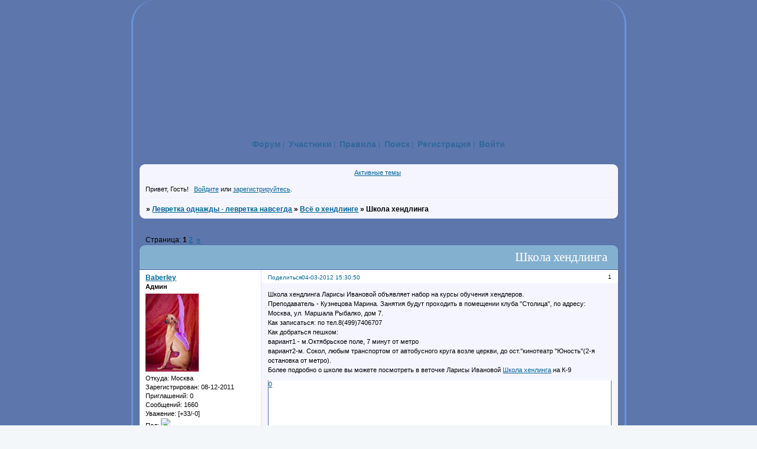

--- FILE ---
content_type: text/html; charset=windows-1251
request_url: http://levretki.dogbb.ru/viewtopic.php?id=11
body_size: 23361
content:
<!DOCTYPE html PUBLIC "-//W3C//DTD XHTML 1.0 Strict//EN" "http://www.w3.org/TR/xhtml1/DTD/xhtml1-strict.dtd">
<html xmlns="http://www.w3.org/1999/xhtml" xml:lang="ru" lang="ru" dir="ltr" prefix="og: http://ogp.me/ns#">
<head>
<meta http-equiv="Content-Type" content="text/html; charset=windows-1251">
<meta name="viewport" content="width=device-width, initial-scale=1.0">
<meta name="yandex-verification" content="538bcfca64517191">
<title>Школа хендлинга</title>
<meta property="og:title" content="Школа хендлинга"><meta property="og:url" content="http://levretki.dogbb.ru/viewtopic.php?id=11"><script type="text/javascript">
try{self.document.location.hostname==parent.document.location.hostname&&self.window!=parent.window&&self.parent.window!=parent.parent.window&&document.write('</he'+'ad><bo'+'dy style="display:none"><plaintext>')}catch(e){}
try{if(top===self&&location.hostname.match(/^www\./))location.href=document.URL.replace(/\/\/www\./,'//')}catch(e){}
var FORUM = new Object({ set : function(prop, val){ try { eval("this."+prop+"=val"); } catch (e) {} }, get : function(prop){ try { var val = eval("this."+prop); } catch (e) { var val = undefined; } return val; }, remove : function(prop, val){ try { eval("delete this."+prop); } catch (e) {} } });
FORUM.set('topic', { "subject": "Школа хендлинга", "closed": "0", "num_replies": "52", "num_views": "4918", "forum_id": "35", "forum_name": "Всё о хендлинге", "moderators": [  ], "language": { "share_legend": "Расскажите друзьям!", "translate": "Перевести", "show_original": "Показать оригинал" } });
// JavaScript переменные форума
var BoardID = 1091254;
var BoardCat = 26;
var BoardStyle = 'Custom';
var ForumAPITicket = '238ae39c854ffa39b7721dde774eda350d039573';
var GroupID = 3;
var GroupTitle = 'Гость';
var GroupUserTitle = 'Гость';
var PartnerID = 1;
var RequestTime = 1769551161;
var StaticURL = 'http://forumstatic.ru';
var AvatarsURL = 'http://forumavatars.ru';
var FilesURL = 'http://forumstatic.ru';
var ScriptsURL = 'http://forumscripts.ru';
var UploadsURL = 'http://upforme.ru';
</script>
<script type="text/javascript" src="/js/libs.min.js?v=4"></script>
<script type="text/javascript" src="/js/extra.js?v=7"></script>
<link rel="alternate" type="application/rss+xml" href="http://levretki.dogbb.ru/export.php?type=rss&amp;tid=11" title="RSS" />
<link rel="top" href="http://levretki.dogbb.ru" title="Форум" />
<link rel="search" href="http://levretki.dogbb.ru/search.php" title="Поиск" />
<link rel="author" href="http://levretki.dogbb.ru/userlist.php" title="Участники" />
<link rel="up" title="Всё о хендлинге" href="http://levretki.dogbb.ru/viewforum.php?id=35" />
<link rel="next" title="Страница темы 2" href="http://levretki.dogbb.ru/viewtopic.php?id=11&amp;p=2" />
<link rel="last" title="Страница темы 2" href="http://levretki.dogbb.ru/viewtopic.php?id=11&amp;p=2" />
<link rel="shortcut icon" href="http://www.levretka.ru/favicon.ico" type="image/x-icon" />
<link rel="stylesheet" type="text/css" href="http://forumstatic.ru/styles/0010/a6/b6/style.1453369609.css" />
<link rel="stylesheet" type="text/css" href="/style/extra.css?v=23" />
<link rel="stylesheet" type="text/css" href="/style/mobile.css?v=5" />
<script type="text/javascript">$(function() { $('#register img[title],#profile8 img[title]').tipsy({fade: true, gravity: 'w'}); $('#viewprofile img[title],.post-author img[title]:not(li.pa-avatar > img),.flag-i[title]').tipsy({fade: true, gravity: 's'}); });</script>
<script>window.yaContextCb=window.yaContextCb||[]</script><script src="https://yandex.ru/ads/system/context.js" async></script>
</head>
<body>

<!-- body-header -->
<div id="pun_wrap">
<div id="pun" class="ru isguest gid3">
<div id="pun-viewtopic" class="punbb" data-topic-id="11" data-forum-id="35" data-cat-id="9">


<div id="mybb-counter" style="display:none">
<script type="text/javascript"> (function(m,e,t,r,i,k,a){m[i]=m[i]||function(){(m[i].a=m[i].a||[]).push(arguments)}; m[i].l=1*new Date(); for (var j = 0; j < document.scripts.length; j++) {if (document.scripts[j].src === r) { return; }} k=e.createElement(t),a=e.getElementsByTagName(t)[0],k.async=1,k.src=r,a.parentNode.insertBefore(k,a)}) (window, document, "script", "https://mc.yandex.ru/metrika/tag.js", "ym"); ym(201230, "init", { clickmap:false, trackLinks:true, accurateTrackBounce:true });

</script> <noscript><div><img src="https://mc.yandex.ru/watch/201230" style="position:absolute; left:-9999px;" alt="" /></div></noscript>
</div>

<div id="html-header">
	<link rel="shortcut icon" href="http://www.levretka.ru/favicon.ico">

<script src="http://hostjs-mybb2011.narod.ru/js/transform_code_boxr.js"></script>
<script type="text/javascript" src="//vk.com/js/api/openapi.js?79"></script>
<style>
#pun-stats h2, .punbb .main h1, .punbb .main h2, #pun-debug h2, .punbb-admin #pun-admain h2 {
  font-family: Constantia, verdana, geneva, lucida, 'lucida grande', arial, helvetica, sans-serif;
  }
.punbb h1 span, .punbb h2 span, .punbb legend span {
    font: 1.2em bold;
}
</style>

<script type="text/javascript">
jQuery(document).ready(function(){
  if(!jQuery.browser.webkit){
/* Отражение авы*/
document.getElementsByClassName = function(className) {
	var children = document.getElementsByTagName('*') || document.all;
	var elements = new Array();
  
	for (var i = 0; i < children.length; i++) {
var child = children[i];
var classNames = child.className.split(' ');
for (var j = 0; j < classNames.length; j++) {
	if (classNames[j] == className) {
elements.push(child);
break;
	}
}
	}
	return elements;
}

var Reflection = {
	defaultHeight : 0.35,
	defaultOpacity: 0.5,
	
	add: function(image, options) {
Reflection.remove(image);

doptions = { "height" : Reflection.defaultHeight, "opacity" : Reflection.defaultOpacity }
if (options) {
	for (var i in doptions) {
if (!options[i]) {
	options[i] = doptions[i];
}
	}
} else {
	options = doptions;
}
	
try {
	var d = document.createElement('div');
	var p = image;
	
	var classes = p.className.split(' ');
	var newClasses = '';
	for (j=0;j<classes.length;j++) {
if (classes[j] != "reflect") {
	if (newClasses) {
newClasses += ' '
	}
	
	newClasses += classes[j];
}
	}

	var reflectionHeight = Math.floor(p.height*options['height']);
	var divHeight = Math.floor(p.height*(1+options['height']));
	
	var reflectionWidth = p.width;
	
	if (document.all && !window.opera) {
/* Fix hyperlinks */
                if(p.parentElement.tagName == 'A') {
	                var d = document.createElement('a');
	                d.href = p.parentElement.href;
                }  
                    
/* Copy original image's classes & styles to div */
d.className = newClasses;
p.className = 'reflected';

d.style.cssText = p.style.cssText;
p.style.cssText = 'vertical-align: bottom';
	
var reflection = document.createElement('img');
reflection.src = p.src;
reflection.style.width = reflectionWidth+'px';

reflection.style.marginBottom = "-"+(p.height-reflectionHeight)+'px';
reflection.style.filter = 'flipv progid:DXImageTransform.Microsoft.Alpha(opacity='+(options['opacity']*100)+', style=1, finishOpacity=0, startx=0, starty=0, finishx=0, finishy='+(options['height']*100)+')';

d.style.width = reflectionWidth+'px';
d.style.height = divHeight+'px';
p.parentNode.replaceChild(d, p);

d.appendChild(p);
d.appendChild(reflection);
	} else {
var canvas = document.createElement('canvas');
if (canvas.getContext) {
	/* Copy original image's classes & styles to div */
	d.className = newClasses;
	p.className = 'reflected';
	
	d.style.cssText = p.style.cssText;
	p.style.cssText = 'vertical-align: bottom';
	
	var context = canvas.getContext("2d");

	canvas.style.height = reflectionHeight+'px';
	canvas.style.width = reflectionWidth+'px';
	canvas.height = reflectionHeight;
	canvas.width = reflectionWidth;
	
	d.style.width = reflectionWidth+'px';
	d.style.height = divHeight+'px';
	p.parentNode.replaceChild(d, p);
	
	d.appendChild(p);
	d.appendChild(canvas);
	
	context.save();
	
	context.translate(0,image.height-1);
	context.scale(1,-1);
	
	context.drawImage(image, 0, 0, reflectionWidth, image.height);
	
	context.restore();
	
	context.globalCompositeOperation = "destination-out";
	var gradient = context.createLinearGradient(0, 0, 0, reflectionHeight);
	
	gradient.addColorStop(1, "rgba(255, 255, 255, 1.0)");
	gradient.addColorStop(0, "rgba(255, 255, 255, "+(1-options['opacity'])+")");

	context.fillStyle = gradient;
	if (navigator.appVersion.indexOf('WebKit') != -1) {
context.fill();
	} else {
context.fillRect(0, 0, reflectionWidth, reflectionHeight*2);
	}
}
	}
} catch (e) {
	    }
	},
	
	remove : function(image) {
if (image.className == "reflected") {
	image.className = image.parentNode.className;
	image.parentNode.parentNode.replaceChild(image, image.parentNode);
}
	}
}

function addReflections() {
	var rimages = document.getElementsByClassName('reflect');
	for (i=0;i<rimages.length;i++) {
var rheight = null;
var ropacity = null;

var classes = rimages[i].className.split(' ');
for (j=0;j<classes.length;j++) {
	if (classes[j].indexOf("rheight") == 0) {
var rheight = classes[j].substring(7)/100;
	} else if (classes[j].indexOf("ropacity") == 0) {
var ropacity = classes[j].substring(8)/100;
	}
}

Reflection.add(rimages[i], { height: rheight, opacity : ropacity});
	}
} 

var previousOnload = window.onload;
window.onload = function () { if(previousOnload) previousOnload(); addReflections(); }
  }
});
</script>
</div>

<div id="pun-title" class="section">
	<table id="title-logo-table" cellspacing="0">
		<tbody id="title-logo-tbody">
			<tr id="title-logo-tr">
				<td id="title-logo-tdl" class="title-logo-tdl">
					<h1 class="title-logo"><span>Левретка однажды - левретка навсегда</span></h1>
				</td>
				<td id="title-logo-tdr" class="title-logo-tdr"><!-- banner_top --></td>
			</tr>
		</tbody>
	</table>
</div>

<div id="pun-navlinks" class="section">
	<h2><span>Меню навигации</span></h2>
	<ul class="container">
		<li id="navindex"><a href="http://levretki.dogbb.ru/"><span>Форум</span></a></li>
		<li id="navuserlist"><a href="http://levretki.dogbb.ru/userlist.php" rel="nofollow"><span>Участники</span></a></li>
		<li id="navrules"><a href="http://levretki.dogbb.ru/misc.php?action=rules" rel="nofollow"><span>Правила</span></a></li>
		<li id="navsearch"><a href="http://levretki.dogbb.ru/search.php" rel="nofollow"><span>Поиск</span></a></li>
		<li id="navregister"><a href="http://levretki.dogbb.ru/register.php" rel="nofollow"><span>Регистрация</span></a></li>
		<li id="navlogin"><a href="http://levretki.dogbb.ru/login.php" rel="nofollow"><span>Войти</span></a></li>
	</ul>
</div>

<div id="pun-ulinks" class="section" onclick="void(0)">
	<h2><span>Пользовательские ссылки</span></h2>
	<ul class="container">
		<li class="item1"><a href="http://levretki.dogbb.ru/search.php?action=show_recent">Активные темы</a></li>
	</ul>
</div>

<!-- pun_announcement -->

<div id="pun-status" class="section">
	<h2><span>Информация о пользователе</span></h2>
	<p class="container">
		<span class="item1">Привет, Гость!</span> 
		<span class="item2"><a href="/login.php" rel="nofollow">Войдите</a> или <a href="/register.php" rel="nofollow">зарегистрируйтесь</a>.</span> 
	</p>
</div>

<div id="pun-break1" class="divider"><hr /></div>

<div id="pun-crumbs1" class="section">
	<p class="container crumbs"><strong>Вы здесь</strong> <em>&#187;&#160;</em><a href="http://levretki.dogbb.ru/">Левретка однажды - левретка навсегда</a> <em>&#187;&#160;</em><a href="http://levretki.dogbb.ru/viewforum.php?id=35">Всё о хендлинге</a> <em>&#187;&#160;</em>Школа хендлинга</p>
</div>

<div id="pun-break2" class="divider"><hr /></div>

<div class="section" style="border:0 !important;max-width:100%;overflow:hidden;display:flex;justify-content:center;max-height:250px;overflow:hidden;min-width:300px;">
		<!-- Yandex.RTB R-A-506326-1 -->
<div id="yandex_rtb_R-A-506326-1"></div>
<script>window.yaContextCb.push(()=>{
  Ya.Context.AdvManager.render({
    renderTo: 'yandex_rtb_R-A-506326-1',
    blockId: 'R-A-506326-1'
  })
})</script>
</div>

<div id="pun-main" class="main multipage">
	<h1><span>Школа хендлинга</span></h1>
	<div class="linkst">
		<div class="pagelink">Страница: <strong>1</strong>&#160;<a href="http://levretki.dogbb.ru/viewtopic.php?id=11&amp;p=2">2</a>&#160;&#160;<a class="next" href="http://levretki.dogbb.ru/viewtopic.php?id=11&amp;p=2">&raquo;</a></div>
	</div>
	<div id="topic_t11" class="topic">
		<h2><span class="item1">Сообщений</span> <span class="item2">1 страница 40 из 53</span></h2>
		<div id="p16" class="post topicpost topic-starter" data-posted="1330860650" data-user-id="5" data-group-id="1">
			<h3><span><a class="sharelink" rel="nofollow" href="#p16" onclick="return false;">Поделиться</a><strong>1</strong><a class="permalink" rel="nofollow" href="http://levretki.dogbb.ru/viewtopic.php?id=11#p16">04-03-2012 15:30:50</a></span></h3>
			<div class="container">
							<div class="post-author topic-starter">
								<ul>
						<li class="pa-author"><span class="acchide">Автор:&nbsp;</span><a href="http://levretki.dogbb.ru/profile.php?id=5" rel="nofollow">Baberley</a></li>
						<li class="pa-title">Админ</li>
						<li class="pa-avatar item2"><img src="http://forumavatars.ru/img/avatars/0010/a6/b6/5-1323449503.jpg" alt="Baberley" title="Baberley" /></li>
						<li class="pa-from"><span class="fld-name">Откуда:</span> Москва</li>
						<li class="pa-reg"><span class="fld-name">Зарегистрирован</span>: 08-12-2011</li>
						<li class="pa-invites"><span class="fld-name">Приглашений:</span> 0</li>
						<li class="pa-posts"><span class="fld-name">Сообщений:</span> 1660</li>
						<li class="pa-respect"><span class="fld-name">Уважение:</span> <span>[+33/-0]</span></li>
						<li class="pa-sex"><span class="fld-name">Пол:</span> Женский</li>
						<li class="pa-age"><span class="fld-name">Возраст:</span> 49 <span style="font-size:0.9em; vertical-align:top">[1976-11-25]</span></li>
						<li class="pa-time-visit"><span class="fld-name">Провел на форуме:</span><br />1 месяц 12 дней</li>
						<li class="pa-last-visit"><span class="fld-name">Последний визит:</span><br />03-04-2018 16:57:24</li>
				</ul>
			</div>
					<div class="post-body">
					<div class="post-box">
						<div id="p16-content" class="post-content">
<p>Школа хендлинга Ларисы Ивановой объявляет набор на курсы обучения хендлеров.<br />Преподаватель - Кузнецова Марина. Занятия будут проходить в помещении клуба &quot;Столица&quot;, по адресу:<br />Москва, ул. Маршала Рыбалко, дом 7.<br />Как записаться: по тел.8(499)7406707 <br />Как добраться пешком:<br />вариант1 - м.Октябрьское поле, 7 минут от метро<br />вариант2-м. Сокол, любым транспортом от автобусного круга возле церкви, до ост.&quot;кинотеатр &quot;Юность&quot;(2-я остановка от метро).<br />Более подробно о школе вы можете посмотреть в веточке Ларисы Ивановой <a href="http://qps.ru/i6Mvz" rel="nofollow ugc" target="_blank">Школа хенлинга</a> на К-9</p>
						</div>
			<div class="post-rating"><p class="container"><a title="Вы не можете дать оценку участнику">0</a></p></div>
					</div>
					<div class="clearer"><!-- --></div>
				</div>
			</div>
		</div>
		<div id="p24" class="post altstyle topic-starter" data-posted="1331229660" data-user-id="5" data-group-id="1">
			<h3><span><a class="sharelink" rel="nofollow" href="#p24" onclick="return false;">Поделиться</a><strong>2</strong><a class="permalink" rel="nofollow" href="http://levretki.dogbb.ru/viewtopic.php?id=11#p24">08-03-2012 22:01:00</a></span></h3>
			<div class="container">
							<div class="post-author topic-starter">
								<ul>
						<li class="pa-author"><span class="acchide">Автор:&nbsp;</span><a href="http://levretki.dogbb.ru/profile.php?id=5" rel="nofollow">Baberley</a></li>
						<li class="pa-title">Админ</li>
						<li class="pa-avatar item2"><img src="http://forumavatars.ru/img/avatars/0010/a6/b6/5-1323449503.jpg" alt="Baberley" title="Baberley" /></li>
						<li class="pa-from"><span class="fld-name">Откуда:</span> Москва</li>
						<li class="pa-reg"><span class="fld-name">Зарегистрирован</span>: 08-12-2011</li>
						<li class="pa-invites"><span class="fld-name">Приглашений:</span> 0</li>
						<li class="pa-posts"><span class="fld-name">Сообщений:</span> 1660</li>
						<li class="pa-respect"><span class="fld-name">Уважение:</span> <span>[+33/-0]</span></li>
						<li class="pa-sex"><span class="fld-name">Пол:</span> Женский</li>
						<li class="pa-age"><span class="fld-name">Возраст:</span> 49 <span style="font-size:0.9em; vertical-align:top">[1976-11-25]</span></li>
						<li class="pa-time-visit"><span class="fld-name">Провел на форуме:</span><br />1 месяц 12 дней</li>
						<li class="pa-last-visit"><span class="fld-name">Последний визит:</span><br />03-04-2018 16:57:24</li>
				</ul>
			</div>
					<div class="post-body">
					<div class="post-box">
						<div id="p24-content" class="post-content">
<p>А тем, кто 3 марта пропустил последнее занятие в группе &quot;малявок&quot;,&nbsp; по причине загранпоездки в Донецк, хочется сказать: &quot;Ребяты! Групповое ФОТО без вас смотрелось так сиротливо, <img src="http://forumstatic.ru/img/smilies/MyBB/dark/flirt.gif" alt=":flirt:" /> <br /><a href="http://uploads.ru/i/M/w/A/MwAbX.jpg" rel="nofollow ugc" target="_blank"><img class="postimg" loading="lazy" src="http://uploads.ru/t/M/w/A/MwAbX.jpg" alt="http://uploads.ru/t/M/w/A/MwAbX.jpg" /></a></p>
						<p> зато куски торта&nbsp; выглядели более внушительно!!!&quot; <img src="http://forumstatic.ru/img/smilies/MyBB/dark/rofl.gif" alt=":rofl:" /><br /><a href="http://uploads.ru/i/F/C/9/FC9Er.jpg" rel="nofollow ugc" target="_blank"><img class="postimg" loading="lazy" src="http://uploads.ru/t/F/C/9/FC9Er.jpg" alt="http://uploads.ru/t/F/C/9/FC9Er.jpg" /></a></p>
						</div>
			<div class="post-rating"><p class="container"><a title="Вы не можете дать оценку участнику">0</a></p></div>
					</div>
					<div class="clearer"><!-- --></div>
				</div>
			</div>
		</div>
		<div id="p57" class="post" data-posted="1331467387" data-user-id="2" data-group-id="1">
			<h3><span><a class="sharelink" rel="nofollow" href="#p57" onclick="return false;">Поделиться</a><strong>3</strong><a class="permalink" rel="nofollow" href="http://levretki.dogbb.ru/viewtopic.php?id=11#p57">11-03-2012 16:03:07</a></span></h3>
			<div class="container">
							<div class="post-author">
								<ul>
						<li class="pa-author"><span class="acchide">Автор:&nbsp;</span><a href="http://levretki.dogbb.ru/profile.php?id=2" rel="nofollow">Gresshuper</a></li>
						<li class="pa-title">Питомник &quot;Из Ожерелья&quot;</li>
						<li class="pa-avatar item2"><img src="http://forumavatars.ru/img/avatars/0010/a6/b6/2-1323370054.png" alt="Gresshuper" title="Gresshuper" /></li>
						<li class="pa-from"><span class="fld-name">Откуда:</span> Москва/Ожерелье</li>
						<li class="pa-reg"><span class="fld-name">Зарегистрирован</span>: 05-12-2011</li>
						<li class="pa-invites"><span class="fld-name">Приглашений:</span> 0</li>
						<li class="pa-posts"><span class="fld-name">Сообщений:</span> 340</li>
						<li class="pa-respect"><span class="fld-name">Уважение:</span> <span>[+21/-0]</span></li>
						<li class="pa-sex"><span class="fld-name">Пол:</span> Женский</li>
						<li class="pa-age"><span class="fld-name">Возраст:</span> 59 <span style="font-size:0.9em; vertical-align:top">[1966-02-28]</span></li>
						<li class="pa-time-visit"><span class="fld-name">Провел на форуме:</span><br />1 месяц 21 день</li>
						<li class="pa-last-visit"><span class="fld-name">Последний визит:</span><br />30-01-2018 17:03:54</li>
				</ul>
			</div>
					<div class="post-body">
					<div class="post-box">
						<div id="p57-content" class="post-content">
<div class="quote-box answer-box"><cite>Baberley написал(а):</cite><blockquote><p>Школа хендлинга Ларисы Ивановой объявляет набор на курсы обучения хендлеров.<br />Преподаватель - Кузнецова Марина.</p></blockquote></div>
						<p>Вы немножко ошиблись)))<br />Школа хендлинга Ларисы Ивановой ведет подготовку по трем направлениям: <br /><em class="bbuline">школа профессионального хендлинга</em> - срок обучения один год<br /><em class="bbuline">обучение владельцев началам хендлинга </em>- срок обучения 10 часов<br /><em class="bbuline">семинары и мастер-классы для профи (интенсив)</em> -&nbsp; занятия длятся от 5 до 18 часов</p>
						<p>В Столице ведутся занятия по второму направлению - для владельцев собак.<br />А Кузнецова - выпускница группы подготовки профессионалов, один из первых выпусков.</p>
						<p>А вообще занятия преподавателей Школы ведутся в разных местах Москвы и Подмосковья, <br />выездные семинары Ларисы - по всей стране.</p>
						</div>
			<div class="post-rating"><p class="container"><a title="Вы не можете дать оценку участнику">0</a></p></div>
					</div>
					<div class="clearer"><!-- --></div>
				</div>
			</div>
		</div>
		<div id="p82" class="post altstyle topic-starter" data-posted="1331543932" data-user-id="5" data-group-id="1">
			<h3><span><a class="sharelink" rel="nofollow" href="#p82" onclick="return false;">Поделиться</a><strong>4</strong><a class="permalink" rel="nofollow" href="http://levretki.dogbb.ru/viewtopic.php?id=11#p82">12-03-2012 13:18:52</a></span></h3>
			<div class="container">
							<div class="post-author topic-starter">
								<ul>
						<li class="pa-author"><span class="acchide">Автор:&nbsp;</span><a href="http://levretki.dogbb.ru/profile.php?id=5" rel="nofollow">Baberley</a></li>
						<li class="pa-title">Админ</li>
						<li class="pa-avatar item2"><img src="http://forumavatars.ru/img/avatars/0010/a6/b6/5-1323449503.jpg" alt="Baberley" title="Baberley" /></li>
						<li class="pa-from"><span class="fld-name">Откуда:</span> Москва</li>
						<li class="pa-reg"><span class="fld-name">Зарегистрирован</span>: 08-12-2011</li>
						<li class="pa-invites"><span class="fld-name">Приглашений:</span> 0</li>
						<li class="pa-posts"><span class="fld-name">Сообщений:</span> 1660</li>
						<li class="pa-respect"><span class="fld-name">Уважение:</span> <span>[+33/-0]</span></li>
						<li class="pa-sex"><span class="fld-name">Пол:</span> Женский</li>
						<li class="pa-age"><span class="fld-name">Возраст:</span> 49 <span style="font-size:0.9em; vertical-align:top">[1976-11-25]</span></li>
						<li class="pa-time-visit"><span class="fld-name">Провел на форуме:</span><br />1 месяц 12 дней</li>
						<li class="pa-last-visit"><span class="fld-name">Последний визит:</span><br />03-04-2018 16:57:24</li>
				</ul>
			</div>
					<div class="post-body">
					<div class="post-box">
						<div id="p82-content" class="post-content">
<div class="quote-box answer-box"><cite>Gresshuper написал(а):</cite><blockquote><p>Вы немножко ошиблись)))</p></blockquote></div><p>Ой, как романтично прям! На &quot;Вы&quot; и все дела! <img src="http://forumstatic.ru/img/smilies/MyBB/dark/lol.gif" alt=":D" /> <br />Я поняла твою мыслю: ты ведешь &quot;курс молодого бойца&quot;, <br />то самое второе направление-&quot;обучение владельцев началам хендлинга&quot;.<br />А курсы &quot;для продвинутых&quot;, семинары, мастер-классы и проф-курсы-это уже к самой Ларисе. <img src="http://forumstatic.ru/img/smilies/MyBB/dark/flirt.gif" alt=":flirt:" /></p>
						</div>
			<div class="post-rating"><p class="container"><a title="Вы не можете дать оценку участнику">0</a></p></div>
					</div>
					<div class="clearer"><!-- --></div>
				</div>
			</div>
		</div>
		<div id="p83" class="post" data-posted="1331544228" data-user-id="2" data-group-id="1">
			<h3><span><a class="sharelink" rel="nofollow" href="#p83" onclick="return false;">Поделиться</a><strong>5</strong><a class="permalink" rel="nofollow" href="http://levretki.dogbb.ru/viewtopic.php?id=11#p83">12-03-2012 13:23:48</a></span></h3>
			<div class="container">
							<div class="post-author">
								<ul>
						<li class="pa-author"><span class="acchide">Автор:&nbsp;</span><a href="http://levretki.dogbb.ru/profile.php?id=2" rel="nofollow">Gresshuper</a></li>
						<li class="pa-title">Питомник &quot;Из Ожерелья&quot;</li>
						<li class="pa-avatar item2"><img src="http://forumavatars.ru/img/avatars/0010/a6/b6/2-1323370054.png" alt="Gresshuper" title="Gresshuper" /></li>
						<li class="pa-from"><span class="fld-name">Откуда:</span> Москва/Ожерелье</li>
						<li class="pa-reg"><span class="fld-name">Зарегистрирован</span>: 05-12-2011</li>
						<li class="pa-invites"><span class="fld-name">Приглашений:</span> 0</li>
						<li class="pa-posts"><span class="fld-name">Сообщений:</span> 340</li>
						<li class="pa-respect"><span class="fld-name">Уважение:</span> <span>[+21/-0]</span></li>
						<li class="pa-sex"><span class="fld-name">Пол:</span> Женский</li>
						<li class="pa-age"><span class="fld-name">Возраст:</span> 59 <span style="font-size:0.9em; vertical-align:top">[1966-02-28]</span></li>
						<li class="pa-time-visit"><span class="fld-name">Провел на форуме:</span><br />1 месяц 21 день</li>
						<li class="pa-last-visit"><span class="fld-name">Последний визит:</span><br />30-01-2018 17:03:54</li>
				</ul>
			</div>
					<div class="post-body">
					<div class="post-box">
						<div id="p83-content" class="post-content">
<p><strong>Baberley</strong></p>
						<p>Конечно, тебя (Вас)))))))))) назвать молодым бойцом сложно, ты боец опытный и испытанный в выставочных баталиях, и в группу приходила размять старушку Барби,&nbsp; а владелицы чихов обе у нас полные новички...</p>
						<p>Вообще курс для владельцев предназначен для новичков - обучить работе с собакой и выставочным приемам, чтоб народ знал, что в ринге когда делать надо - когда собачку поставить и как, куды и как бечь&nbsp; <img src="http://forumstatic.ru/img/smilies/MyBB/dark/crazyfun.gif" alt=":crazyfun:" /></p>
						</div>
			<div class="post-rating"><p class="container"><a title="Вы не можете дать оценку участнику">0</a></p></div>
					</div>
					<div class="clearer"><!-- --></div>
				</div>
			</div>
		</div>
		<div id="p179" class="post altstyle" data-posted="1332156461" data-user-id="2" data-group-id="1">
			<h3><span><a class="sharelink" rel="nofollow" href="#p179" onclick="return false;">Поделиться</a><strong>6</strong><a class="permalink" rel="nofollow" href="http://levretki.dogbb.ru/viewtopic.php?id=11#p179">19-03-2012 15:27:41</a></span></h3>
			<div class="container">
							<div class="post-author">
								<ul>
						<li class="pa-author"><span class="acchide">Автор:&nbsp;</span><a href="http://levretki.dogbb.ru/profile.php?id=2" rel="nofollow">Gresshuper</a></li>
						<li class="pa-title">Питомник &quot;Из Ожерелья&quot;</li>
						<li class="pa-avatar item2"><img src="http://forumavatars.ru/img/avatars/0010/a6/b6/2-1323370054.png" alt="Gresshuper" title="Gresshuper" /></li>
						<li class="pa-from"><span class="fld-name">Откуда:</span> Москва/Ожерелье</li>
						<li class="pa-reg"><span class="fld-name">Зарегистрирован</span>: 05-12-2011</li>
						<li class="pa-invites"><span class="fld-name">Приглашений:</span> 0</li>
						<li class="pa-posts"><span class="fld-name">Сообщений:</span> 340</li>
						<li class="pa-respect"><span class="fld-name">Уважение:</span> <span>[+21/-0]</span></li>
						<li class="pa-sex"><span class="fld-name">Пол:</span> Женский</li>
						<li class="pa-age"><span class="fld-name">Возраст:</span> 59 <span style="font-size:0.9em; vertical-align:top">[1966-02-28]</span></li>
						<li class="pa-time-visit"><span class="fld-name">Провел на форуме:</span><br />1 месяц 21 день</li>
						<li class="pa-last-visit"><span class="fld-name">Последний визит:</span><br />30-01-2018 17:03:54</li>
				</ul>
			</div>
					<div class="post-body">
					<div class="post-box">
						<div id="p179-content" class="post-content">
<p>Девушки! Набирается группа левреток-подростков для занятий по субботам. Начало занятий - апрель.&nbsp; Точное время пока неизвестно - как будет свободен зал.<br />Количество собак в группе не более 6. <br />Милости просим!&nbsp; <img src="http://forumstatic.ru/img/smilies/MyBB/dark/flag.gif" alt=":flag:" /> <br />По поводу записи обращайтесь в личку.</p>
						</div>
			<div class="post-rating"><p class="container"><a title="Вы не можете дать оценку участнику">0</a></p></div>
					</div>
					<div class="clearer"><!-- --></div>
				</div>
			</div>
		</div>
		<div id="p476" class="post" data-posted="1333226716" data-user-id="2" data-group-id="1">
			<h3><span><a class="sharelink" rel="nofollow" href="#p476" onclick="return false;">Поделиться</a><strong>7</strong><a class="permalink" rel="nofollow" href="http://levretki.dogbb.ru/viewtopic.php?id=11#p476">01-04-2012 00:45:16</a></span></h3>
			<div class="container">
							<div class="post-author">
								<ul>
						<li class="pa-author"><span class="acchide">Автор:&nbsp;</span><a href="http://levretki.dogbb.ru/profile.php?id=2" rel="nofollow">Gresshuper</a></li>
						<li class="pa-title">Питомник &quot;Из Ожерелья&quot;</li>
						<li class="pa-avatar item2"><img src="http://forumavatars.ru/img/avatars/0010/a6/b6/2-1323370054.png" alt="Gresshuper" title="Gresshuper" /></li>
						<li class="pa-from"><span class="fld-name">Откуда:</span> Москва/Ожерелье</li>
						<li class="pa-reg"><span class="fld-name">Зарегистрирован</span>: 05-12-2011</li>
						<li class="pa-invites"><span class="fld-name">Приглашений:</span> 0</li>
						<li class="pa-posts"><span class="fld-name">Сообщений:</span> 340</li>
						<li class="pa-respect"><span class="fld-name">Уважение:</span> <span>[+21/-0]</span></li>
						<li class="pa-sex"><span class="fld-name">Пол:</span> Женский</li>
						<li class="pa-age"><span class="fld-name">Возраст:</span> 59 <span style="font-size:0.9em; vertical-align:top">[1966-02-28]</span></li>
						<li class="pa-time-visit"><span class="fld-name">Провел на форуме:</span><br />1 месяц 21 день</li>
						<li class="pa-last-visit"><span class="fld-name">Последний визит:</span><br />30-01-2018 17:03:54</li>
				</ul>
			</div>
					<div class="post-body">
					<div class="post-box">
						<div id="p476-content" class="post-content">
<div class="quote-box answer-box"><cite>Gresshuper написал(а):</cite><blockquote><p>Набирается группа левреток-подростков для занятий по субботам.</p></blockquote></div>
						<p>Группа набрана, занятия начинаются 7 апреля. <br />Начало в 14.30-15.00, дополнительно из клуба будут обзванивать всех курсантов, время уточнят.<br />Ух, потусуемся! <img src="http://forumstatic.ru/img/smilies/MyBB/dark/lol.gif" alt=":D" /></p>
						</div>
			<div class="post-rating"><p class="container"><a title="Вы не можете дать оценку участнику">0</a></p></div>
					</div>
					<div class="clearer"><!-- --></div>
				</div>
			</div>
		</div>
		<div id="p576" class="post altstyle" data-posted="1333563214" data-user-id="2" data-group-id="1">
			<h3><span><a class="sharelink" rel="nofollow" href="#p576" onclick="return false;">Поделиться</a><strong>8</strong><a class="permalink" rel="nofollow" href="http://levretki.dogbb.ru/viewtopic.php?id=11#p576">04-04-2012 22:13:34</a></span></h3>
			<div class="container">
							<div class="post-author">
								<ul>
						<li class="pa-author"><span class="acchide">Автор:&nbsp;</span><a href="http://levretki.dogbb.ru/profile.php?id=2" rel="nofollow">Gresshuper</a></li>
						<li class="pa-title">Питомник &quot;Из Ожерелья&quot;</li>
						<li class="pa-avatar item2"><img src="http://forumavatars.ru/img/avatars/0010/a6/b6/2-1323370054.png" alt="Gresshuper" title="Gresshuper" /></li>
						<li class="pa-from"><span class="fld-name">Откуда:</span> Москва/Ожерелье</li>
						<li class="pa-reg"><span class="fld-name">Зарегистрирован</span>: 05-12-2011</li>
						<li class="pa-invites"><span class="fld-name">Приглашений:</span> 0</li>
						<li class="pa-posts"><span class="fld-name">Сообщений:</span> 340</li>
						<li class="pa-respect"><span class="fld-name">Уважение:</span> <span>[+21/-0]</span></li>
						<li class="pa-sex"><span class="fld-name">Пол:</span> Женский</li>
						<li class="pa-age"><span class="fld-name">Возраст:</span> 59 <span style="font-size:0.9em; vertical-align:top">[1966-02-28]</span></li>
						<li class="pa-time-visit"><span class="fld-name">Провел на форуме:</span><br />1 месяц 21 день</li>
						<li class="pa-last-visit"><span class="fld-name">Последний визит:</span><br />30-01-2018 17:03:54</li>
				</ul>
			</div>
					<div class="post-body">
					<div class="post-box">
						<div id="p576-content" class="post-content">
<p>Первое занятие в субботу в 14-45.<br />Хорошее нестроение обязательно!&nbsp; <img src="http://forumstatic.ru/img/smilies/MyBB/dark/lol.gif" alt=":D" /></p>
						</div>
			<div class="post-rating"><p class="container"><a title="Вы не можете дать оценку участнику">0</a></p></div>
					</div>
					<div class="clearer"><!-- --></div>
				</div>
			</div>
		</div>
		<div id="p672" class="post" data-posted="1333888367" data-user-id="2" data-group-id="1">
			<h3><span><a class="sharelink" rel="nofollow" href="#p672" onclick="return false;">Поделиться</a><strong>9</strong><a class="permalink" rel="nofollow" href="http://levretki.dogbb.ru/viewtopic.php?id=11#p672">08-04-2012 16:32:47</a></span></h3>
			<div class="container">
							<div class="post-author">
								<ul>
						<li class="pa-author"><span class="acchide">Автор:&nbsp;</span><a href="http://levretki.dogbb.ru/profile.php?id=2" rel="nofollow">Gresshuper</a></li>
						<li class="pa-title">Питомник &quot;Из Ожерелья&quot;</li>
						<li class="pa-avatar item2"><img src="http://forumavatars.ru/img/avatars/0010/a6/b6/2-1323370054.png" alt="Gresshuper" title="Gresshuper" /></li>
						<li class="pa-from"><span class="fld-name">Откуда:</span> Москва/Ожерелье</li>
						<li class="pa-reg"><span class="fld-name">Зарегистрирован</span>: 05-12-2011</li>
						<li class="pa-invites"><span class="fld-name">Приглашений:</span> 0</li>
						<li class="pa-posts"><span class="fld-name">Сообщений:</span> 340</li>
						<li class="pa-respect"><span class="fld-name">Уважение:</span> <span>[+21/-0]</span></li>
						<li class="pa-sex"><span class="fld-name">Пол:</span> Женский</li>
						<li class="pa-age"><span class="fld-name">Возраст:</span> 59 <span style="font-size:0.9em; vertical-align:top">[1966-02-28]</span></li>
						<li class="pa-time-visit"><span class="fld-name">Провел на форуме:</span><br />1 месяц 21 день</li>
						<li class="pa-last-visit"><span class="fld-name">Последний визит:</span><br />30-01-2018 17:03:54</li>
				</ul>
			</div>
					<div class="post-body">
					<div class="post-box">
						<div id="p672-content" class="post-content">
<p>Теоретическое занятие, надеюсь, не отбило охоты заняться практикой... <img src="http://forumstatic.ru/img/smilies/MyBB/dark/lol.gif" alt=":D" />&nbsp; <img src="http://forumstatic.ru/img/smilies/MyBB/dark/lol.gif" alt=":D" /> <br />Жду в след.субботу к 14-45.</p>
						<p>Со сменными тапками !!!!!!! <img src="http://forumstatic.ru/img/smilies/MyBB/dark/sceptic.gif" alt=":sceptic:" /></p>
						</div>
			<div class="post-rating"><p class="container"><a title="Вы не можете дать оценку участнику">0</a></p></div>
					</div>
					<div class="clearer"><!-- --></div>
				</div>
			</div>
		</div>
		<div id="p809" class="post altstyle" data-posted="1334245812" data-user-id="2" data-group-id="1">
			<h3><span><a class="sharelink" rel="nofollow" href="#p809" onclick="return false;">Поделиться</a><strong>10</strong><a class="permalink" rel="nofollow" href="http://levretki.dogbb.ru/viewtopic.php?id=11#p809">12-04-2012 19:50:12</a></span></h3>
			<div class="container">
							<div class="post-author">
								<ul>
						<li class="pa-author"><span class="acchide">Автор:&nbsp;</span><a href="http://levretki.dogbb.ru/profile.php?id=2" rel="nofollow">Gresshuper</a></li>
						<li class="pa-title">Питомник &quot;Из Ожерелья&quot;</li>
						<li class="pa-avatar item2"><img src="http://forumavatars.ru/img/avatars/0010/a6/b6/2-1323370054.png" alt="Gresshuper" title="Gresshuper" /></li>
						<li class="pa-from"><span class="fld-name">Откуда:</span> Москва/Ожерелье</li>
						<li class="pa-reg"><span class="fld-name">Зарегистрирован</span>: 05-12-2011</li>
						<li class="pa-invites"><span class="fld-name">Приглашений:</span> 0</li>
						<li class="pa-posts"><span class="fld-name">Сообщений:</span> 340</li>
						<li class="pa-respect"><span class="fld-name">Уважение:</span> <span>[+21/-0]</span></li>
						<li class="pa-sex"><span class="fld-name">Пол:</span> Женский</li>
						<li class="pa-age"><span class="fld-name">Возраст:</span> 59 <span style="font-size:0.9em; vertical-align:top">[1966-02-28]</span></li>
						<li class="pa-time-visit"><span class="fld-name">Провел на форуме:</span><br />1 месяц 21 день</li>
						<li class="pa-last-visit"><span class="fld-name">Последний визит:</span><br />30-01-2018 17:03:54</li>
				</ul>
			</div>
					<div class="post-body">
					<div class="post-box">
						<div id="p809-content" class="post-content">
<p>В среду 11 апреля мы теплой компанией посетили практическое занятие группы профи-хендлеров.<br />Компания - <strong>wippet</strong>, уиппет Лайф, Мальчик Мажор и я.<br />Сперва наши парни были просто в ступоре - столько теть, и ни одна не кормит&nbsp; <img src="http://forumstatic.ru/img/smilies/MyBB/dark/no.gif" alt=":no:" />&nbsp; <img src="http://forumstatic.ru/img/smilies/MyBB/dark/no.gif" alt=":no:" /> <br />Мальчик выворачивался у хендлеров из рук, <img src="http://forumstatic.ru/img/smilies/MyBB/dark/blink.gif" alt="o.O" />&nbsp; не давал к себе подойти.<br />Лайф смотрел на всех печальными глазами грустного молодого бычка. <img src="http://forumstatic.ru/img/smilies/MyBB/dark/unsure.gif" alt=":unsure:" /> <br /><strong>Люба</strong>, для которой, собственно говоря, мы устроили борзо-шок, поначалу именно шок и получила&nbsp; <img src="http://forumstatic.ru/img/smilies/MyBB/dark/rolleyes.gif" alt=":rolleyes:" /> , но довольно быстро наладила с кобеляками контакт. <br />Потом дело пошло лучше - у тетенек вдруг появилась еда&nbsp; <img src="http://forumstatic.ru/img/smilies/MyBB/dark/smile.gif" alt=":)" /> , и парни даже во многих чужих руках работали довольно прилично&nbsp; <img src="http://forumstatic.ru/img/smilies/MyBB/dark/yep.gif" alt=":yep:" /> </p>
						<p><strong>Люба</strong>, ты молодец! <img src="http://forumstatic.ru/img/smilies/MyBB/dark/flag.gif" alt=":flag:" />&nbsp; Приведем парней снова&nbsp; <img src="http://forumstatic.ru/img/smilies/MyBB/dark/flirt.gif" alt=":flirt:" /></p>
						</div>
			<div class="post-rating"><p class="container"><a title="Вы не можете дать оценку участнику">+1</a></p></div>
					</div>
					<div class="clearer"><!-- --></div>
				</div>
			</div>
		</div>
		<div id="p818" class="post topic-starter" data-posted="1334252853" data-user-id="5" data-group-id="1">
			<h3><span><a class="sharelink" rel="nofollow" href="#p818" onclick="return false;">Поделиться</a><strong>11</strong><a class="permalink" rel="nofollow" href="http://levretki.dogbb.ru/viewtopic.php?id=11#p818">12-04-2012 21:47:33</a></span></h3>
			<div class="container">
							<div class="post-author topic-starter">
								<ul>
						<li class="pa-author"><span class="acchide">Автор:&nbsp;</span><a href="http://levretki.dogbb.ru/profile.php?id=5" rel="nofollow">Baberley</a></li>
						<li class="pa-title">Админ</li>
						<li class="pa-avatar item2"><img src="http://forumavatars.ru/img/avatars/0010/a6/b6/5-1323449503.jpg" alt="Baberley" title="Baberley" /></li>
						<li class="pa-from"><span class="fld-name">Откуда:</span> Москва</li>
						<li class="pa-reg"><span class="fld-name">Зарегистрирован</span>: 08-12-2011</li>
						<li class="pa-invites"><span class="fld-name">Приглашений:</span> 0</li>
						<li class="pa-posts"><span class="fld-name">Сообщений:</span> 1660</li>
						<li class="pa-respect"><span class="fld-name">Уважение:</span> <span>[+33/-0]</span></li>
						<li class="pa-sex"><span class="fld-name">Пол:</span> Женский</li>
						<li class="pa-age"><span class="fld-name">Возраст:</span> 49 <span style="font-size:0.9em; vertical-align:top">[1976-11-25]</span></li>
						<li class="pa-time-visit"><span class="fld-name">Провел на форуме:</span><br />1 месяц 12 дней</li>
						<li class="pa-last-visit"><span class="fld-name">Последний визит:</span><br />03-04-2018 16:57:24</li>
				</ul>
			</div>
					<div class="post-body">
					<div class="post-box">
						<div id="p818-content" class="post-content">
<div class="quote-box answer-box"><cite>Gresshuper написал(а):</cite><blockquote><p>В среду 11 апреля мы теплой компанией посетили практическое занятие группы профи-хендлеров.<br />Компания - wippet, уиппет Лайф, Мальчик Мажор и я.</p></blockquote></div><p>Сообразили на четверых?&nbsp; <img src="http://forumstatic.ru/img/smilies/MyBB/dark/lol.gif" alt=":D" /> <br />Молодцы! Вы наша &quot;ударная группа&quot; <img src="http://forumstatic.ru/img/smilies/MyBB/dark/cool.gif" alt=":cool:" /> <br /> А я хочу вывесить фотку с субботнишной теории.Скажу сразу, что &quot;влезла&quot; не вся группа:<br /><a href="http://uploads.ru/i/7/R/K/7RK8I.jpg" rel="nofollow ugc" target="_blank"><img class="postimg" loading="lazy" src="http://uploads.ru/t/7/R/K/7RK8I.jpg" alt="http://uploads.ru/t/7/R/K/7RK8I.jpg" /></a></p>
						</div>
			<div class="post-rating"><p class="container"><a title="Вы не можете дать оценку участнику">0</a></p></div>
					</div>
					<div class="clearer"><!-- --></div>
				</div>
			</div>
		</div>
		<div id="p827" class="post altstyle" data-posted="1334302031" data-user-id="4" data-group-id="1">
			<h3><span><a class="sharelink" rel="nofollow" href="#p827" onclick="return false;">Поделиться</a><strong>12</strong><a class="permalink" rel="nofollow" href="http://levretki.dogbb.ru/viewtopic.php?id=11#p827">13-04-2012 11:27:11</a></span></h3>
			<div class="container">
							<div class="post-author">
								<ul>
						<li class="pa-author"><span class="acchide">Автор:&nbsp;</span><a href="http://levretki.dogbb.ru/profile.php?id=4" rel="nofollow">Люба</a></li>
						<li class="pa-title">Админ</li>
						<li class="pa-avatar item2"><img src="http://forumavatars.ru/img/avatars/0010/a6/b6/4-1331884408.jpg" alt="Люба" title="Люба" /></li>
						<li class="pa-reg"><span class="fld-name">Зарегистрирован</span>: 05-12-2011</li>
						<li class="pa-invites"><span class="fld-name">Приглашений:</span> 0</li>
						<li class="pa-posts"><span class="fld-name">Сообщений:</span> 34</li>
						<li class="pa-respect"><span class="fld-name">Уважение:</span> <span>[+2/-0]</span></li>
						<li class="pa-time-visit"><span class="fld-name">Провел на форуме:</span><br />1 день 14 часов</li>
						<li class="pa-last-visit"><span class="fld-name">Последний визит:</span><br />11-02-2015 13:33:34</li>
				</ul>
			</div>
					<div class="post-body">
					<div class="post-box">
						<div id="p827-content" class="post-content">
<p>Марина, оооочень была рада видеть вашу борзо-компашку!!! И спасибо , что приехали и выручили меня!!!</p>
						<p>Что же касается шока, это да... но думаю, со временем я приобрету твёрдость и уверенность в руках))) и в мозгах&nbsp; <img src="http://forumstatic.ru/img/smilies/MyBB/dark/lol.gif" alt=":D" /></p>
						<p>А Мальчик и Лайф очень хорошо и быстро справились со стрессом&nbsp; &nbsp;<img src="http://forumstatic.ru/img/smilies/MyBB/dark/cool.gif" alt=":cool:" />&nbsp; <img src="http://forumstatic.ru/img/smilies/MyBB/dark/cool.gif" alt=":cool:" />&nbsp; <img src="http://forumstatic.ru/img/smilies/MyBB/dark/cool.gif" alt=":cool:" /></p>
						</div>
			<div class="post-rating"><p class="container"><a title="Вы не можете дать оценку участнику">0</a></p></div>
					</div>
					<div class="clearer"><!-- --></div>
				</div>
			</div>
		</div>
		<div id="p849" class="post" data-posted="1334519199" data-user-id="2" data-group-id="1">
			<h3><span><a class="sharelink" rel="nofollow" href="#p849" onclick="return false;">Поделиться</a><strong>13</strong><a class="permalink" rel="nofollow" href="http://levretki.dogbb.ru/viewtopic.php?id=11#p849">15-04-2012 23:46:39</a></span></h3>
			<div class="container">
							<div class="post-author">
								<ul>
						<li class="pa-author"><span class="acchide">Автор:&nbsp;</span><a href="http://levretki.dogbb.ru/profile.php?id=2" rel="nofollow">Gresshuper</a></li>
						<li class="pa-title">Питомник &quot;Из Ожерелья&quot;</li>
						<li class="pa-avatar item2"><img src="http://forumavatars.ru/img/avatars/0010/a6/b6/2-1323370054.png" alt="Gresshuper" title="Gresshuper" /></li>
						<li class="pa-from"><span class="fld-name">Откуда:</span> Москва/Ожерелье</li>
						<li class="pa-reg"><span class="fld-name">Зарегистрирован</span>: 05-12-2011</li>
						<li class="pa-invites"><span class="fld-name">Приглашений:</span> 0</li>
						<li class="pa-posts"><span class="fld-name">Сообщений:</span> 340</li>
						<li class="pa-respect"><span class="fld-name">Уважение:</span> <span>[+21/-0]</span></li>
						<li class="pa-sex"><span class="fld-name">Пол:</span> Женский</li>
						<li class="pa-age"><span class="fld-name">Возраст:</span> 59 <span style="font-size:0.9em; vertical-align:top">[1966-02-28]</span></li>
						<li class="pa-time-visit"><span class="fld-name">Провел на форуме:</span><br />1 месяц 21 день</li>
						<li class="pa-last-visit"><span class="fld-name">Последний визит:</span><br />30-01-2018 17:03:54</li>
				</ul>
			</div>
					<div class="post-body">
					<div class="post-box">
						<div id="p849-content" class="post-content">
<p><strong>Люба</strong><br />еще приедем&nbsp; <img src="http://forumstatic.ru/img/smilies/MyBB/dark/flirt.gif" alt=":flirt:" />&nbsp; <img src="http://forumstatic.ru/img/smilies/MyBB/dark/flirt.gif" alt=":flirt:" /> </p>
						<p>А я хочу поздравить выпускниц своей группы Вахрушину Юлию с китайской хохлатой, которая, в субботу &quot;откушав&quot; Столичный чай, сегодня великолепно выставила свою скромную юную хохлаточку,&nbsp; &nbsp;<img src="http://forumstatic.ru/img/smilies/MyBB/dark/flag.gif" alt=":flag:" /> и Харатишвили Нину с чишечкой Лилу, из мартовской группы, которые сегодня мало того, что взяли ЛПП, так еще выиграли 3 место в группе (а 9ка большааая)&nbsp; <img src="http://forumstatic.ru/img/smilies/MyBB/dark/flag.gif" alt=":flag:" /> <br />Молодцы&nbsp; <img src="http://forumstatic.ru/img/smilies/MyBB/dark/cool.gif" alt=":cool:" />&nbsp; <img src="http://forumstatic.ru/img/smilies/MyBB/dark/cool.gif" alt=":cool:" /> </p>
						<p>А собой-то я как горжусь&nbsp; <img src="http://forumstatic.ru/img/smilies/MyBB/dark/playful.gif" alt=":playful:" />&nbsp; <img src="http://forumstatic.ru/img/smilies/MyBB/dark/lol.gif" alt=":D" />&nbsp; <img src="http://forumstatic.ru/img/smilies/MyBB/dark/lol.gif" alt=":D" /> , я-то молодец какая&nbsp; <img src="http://forumstatic.ru/img/smilies/MyBB/dark/crazyfun.gif" alt=":crazyfun:" />&nbsp; <img src="http://forumstatic.ru/img/smilies/MyBB/dark/crazy.gif" alt=":crazy:" /> </p>
						<p>А вот девушек с левретками - подростками мне в субботу даже вдруг стало жалко&nbsp; <img src="http://forumstatic.ru/img/smilies/MyBB/dark/unsure.gif" alt=":unsure:" /> Что-то слишком рьяно я за вас взялась, девчонки, замучила физической нагрузкой&nbsp; <img src="http://forumstatic.ru/img/smilies/MyBB/dark/whistle.gif" alt=":whistle:" /> <br />Девочки, спортзал по сравнению с нашим &quot;фитнессом&quot; - дело для &quot;слабаков&quot;&nbsp; <img src="http://forumstatic.ru/img/smilies/MyBB/dark/lol.gif" alt=":D" />&nbsp; <img src="http://forumstatic.ru/img/smilies/MyBB/dark/lol.gif" alt=":D" /> <br />Держитесь, набирайтесь сил -&nbsp; у нас много&nbsp; интересного предстоит <img src="http://forumstatic.ru/img/smilies/MyBB/dark/flag.gif" alt=":flag:" /> </p>
						<p>А собачки, которые в первый час занятий были в ауте от количества теть и собаков, к концу занятия прекрасно стали в тетях ориентироваться, заглядывать на стол, на котором ставят кого-нибудь в стойку, и с удовольствием договаривались с хозяйками насчет &quot;давай я что-нибудь правильно сделаю&quot;&nbsp; <img src="http://forumstatic.ru/img/smilies/MyBB/dark/rolleyes.gif" alt=":rolleyes:" /> </p>
						<p>Для первого занятия малышей и малоадаптированных подростков - отличный результат <img src="http://forumstatic.ru/img/smilies/MyBB/dark/cool.gif" alt=":cool:" /> </p>
						<p>Хитрая взрослая Кири через полчаса после начала занятий стала хозяйке &quot;навязывать&quot; свою дисциплинированность и старательность&nbsp; <img src="http://forumstatic.ru/img/smilies/MyBB/dark/lol.gif" alt=":D" />&nbsp; - уморительно и трогательно&nbsp; <img src="http://forumstatic.ru/img/smilies/MyBB/dark/flirt.gif" alt=":flirt:" /> Кири супер&nbsp; <img src="http://forumstatic.ru/img/smilies/MyBB/dark/flag.gif" alt=":flag:" /></p>
						</div>
			<div class="post-rating"><p class="container"><a title="Вы не можете дать оценку участнику">0</a></p></div>
					</div>
					<div class="clearer"><!-- --></div>
				</div>
			</div>
		</div>
		<div id="p859" class="post altstyle topic-starter" data-posted="1334559578" data-user-id="5" data-group-id="1">
			<h3><span><a class="sharelink" rel="nofollow" href="#p859" onclick="return false;">Поделиться</a><strong>14</strong><a class="permalink" rel="nofollow" href="http://levretki.dogbb.ru/viewtopic.php?id=11#p859">16-04-2012 10:59:38</a></span></h3>
			<div class="container">
							<div class="post-author topic-starter">
								<ul>
						<li class="pa-author"><span class="acchide">Автор:&nbsp;</span><a href="http://levretki.dogbb.ru/profile.php?id=5" rel="nofollow">Baberley</a></li>
						<li class="pa-title">Админ</li>
						<li class="pa-avatar item2"><img src="http://forumavatars.ru/img/avatars/0010/a6/b6/5-1323449503.jpg" alt="Baberley" title="Baberley" /></li>
						<li class="pa-from"><span class="fld-name">Откуда:</span> Москва</li>
						<li class="pa-reg"><span class="fld-name">Зарегистрирован</span>: 08-12-2011</li>
						<li class="pa-invites"><span class="fld-name">Приглашений:</span> 0</li>
						<li class="pa-posts"><span class="fld-name">Сообщений:</span> 1660</li>
						<li class="pa-respect"><span class="fld-name">Уважение:</span> <span>[+33/-0]</span></li>
						<li class="pa-sex"><span class="fld-name">Пол:</span> Женский</li>
						<li class="pa-age"><span class="fld-name">Возраст:</span> 49 <span style="font-size:0.9em; vertical-align:top">[1976-11-25]</span></li>
						<li class="pa-time-visit"><span class="fld-name">Провел на форуме:</span><br />1 месяц 12 дней</li>
						<li class="pa-last-visit"><span class="fld-name">Последний визит:</span><br />03-04-2018 16:57:24</li>
				</ul>
			</div>
					<div class="post-body">
					<div class="post-box">
						<div id="p859-content" class="post-content">
<p><a href="http://uploads.ru/i/E/u/t/Eut1p.jpg" rel="nofollow ugc" target="_blank"><img class="postimg" loading="lazy" src="http://uploads.ru/t/E/u/t/Eut1p.jpg" alt="http://uploads.ru/t/E/u/t/Eut1p.jpg" /></a><br /><strong>&quot;левретки пачками&quot; на занятии(втором практическом)</strong></p>
						</div>
			<div class="post-rating"><p class="container"><a title="Вы не можете дать оценку участнику">0</a></p></div>
					</div>
					<div class="clearer"><!-- --></div>
				</div>
			</div>
		</div>
		<div id="p862" class="post topic-starter" data-posted="1334563547" data-user-id="5" data-group-id="1">
			<h3><span><a class="sharelink" rel="nofollow" href="#p862" onclick="return false;">Поделиться</a><strong>15</strong><a class="permalink" rel="nofollow" href="http://levretki.dogbb.ru/viewtopic.php?id=11#p862">16-04-2012 12:05:47</a></span></h3>
			<div class="container">
							<div class="post-author topic-starter">
								<ul>
						<li class="pa-author"><span class="acchide">Автор:&nbsp;</span><a href="http://levretki.dogbb.ru/profile.php?id=5" rel="nofollow">Baberley</a></li>
						<li class="pa-title">Админ</li>
						<li class="pa-avatar item2"><img src="http://forumavatars.ru/img/avatars/0010/a6/b6/5-1323449503.jpg" alt="Baberley" title="Baberley" /></li>
						<li class="pa-from"><span class="fld-name">Откуда:</span> Москва</li>
						<li class="pa-reg"><span class="fld-name">Зарегистрирован</span>: 08-12-2011</li>
						<li class="pa-invites"><span class="fld-name">Приглашений:</span> 0</li>
						<li class="pa-posts"><span class="fld-name">Сообщений:</span> 1660</li>
						<li class="pa-respect"><span class="fld-name">Уважение:</span> <span>[+33/-0]</span></li>
						<li class="pa-sex"><span class="fld-name">Пол:</span> Женский</li>
						<li class="pa-age"><span class="fld-name">Возраст:</span> 49 <span style="font-size:0.9em; vertical-align:top">[1976-11-25]</span></li>
						<li class="pa-time-visit"><span class="fld-name">Провел на форуме:</span><br />1 месяц 12 дней</li>
						<li class="pa-last-visit"><span class="fld-name">Последний визит:</span><br />03-04-2018 16:57:24</li>
				</ul>
			</div>
					<div class="post-body">
					<div class="post-box">
						<div id="p862-content" class="post-content">
<div class="quote-box answer-box"><cite>Gresshuper написал(а):</cite><blockquote><p>Девочки, спортзал по сравнению с нашим &quot;фитнессом&quot; - дело для &quot;слабаков&quot;</p></blockquote></div><p>Ага. МышцА болит и кости ломит.&nbsp; <img src="http://forumstatic.ru/img/smilies/MyBB/dark/hobo.gif" alt=":hobo:" /> <br />Для тех кто худеет перед летом-&quot;самое оно&quot; <img src="http://forumstatic.ru/img/smilies/MyBB/dark/jumping.gif" alt=":jumping:" /></p><div class="quote-box answer-box"><cite>Gresshuper написал(а):</cite><blockquote><p>Хитрая взрослая Кири через полчаса после начала занятий стала хозяйке &quot;навязывать&quot; свою дисциплинированность и старательность&nbsp; <img src="http://forumstatic.ru/img/smilies/MyBB/dark/lol.gif" alt=":D" />&nbsp; - уморительно и трогательно&nbsp; <img src="http://forumstatic.ru/img/smilies/MyBB/dark/flirt.gif" alt=":flirt:" /> Кири супер</p></blockquote></div><p>У Кири мозги работали - что надо! Она сразу &quot;присекла&quot; в чём фишка и старательно всё выполняла, даже когда мама и не просила <img src="http://forumstatic.ru/img/smilies/MyBB/dark/lol.gif" alt=":D" /></p>
						</div>
			<div class="post-rating"><p class="container"><a title="Вы не можете дать оценку участнику">0</a></p></div>
					</div>
					<div class="clearer"><!-- --></div>
				</div>
			</div>
		</div>
		<div id="p1041" class="post altstyle" data-posted="1335103486" data-user-id="2" data-group-id="1">
			<h3><span><a class="sharelink" rel="nofollow" href="#p1041" onclick="return false;">Поделиться</a><strong>16</strong><a class="permalink" rel="nofollow" href="http://levretki.dogbb.ru/viewtopic.php?id=11#p1041">22-04-2012 18:04:46</a></span></h3>
			<div class="container">
							<div class="post-author">
								<ul>
						<li class="pa-author"><span class="acchide">Автор:&nbsp;</span><a href="http://levretki.dogbb.ru/profile.php?id=2" rel="nofollow">Gresshuper</a></li>
						<li class="pa-title">Питомник &quot;Из Ожерелья&quot;</li>
						<li class="pa-avatar item2"><img src="http://forumavatars.ru/img/avatars/0010/a6/b6/2-1323370054.png" alt="Gresshuper" title="Gresshuper" /></li>
						<li class="pa-from"><span class="fld-name">Откуда:</span> Москва/Ожерелье</li>
						<li class="pa-reg"><span class="fld-name">Зарегистрирован</span>: 05-12-2011</li>
						<li class="pa-invites"><span class="fld-name">Приглашений:</span> 0</li>
						<li class="pa-posts"><span class="fld-name">Сообщений:</span> 340</li>
						<li class="pa-respect"><span class="fld-name">Уважение:</span> <span>[+21/-0]</span></li>
						<li class="pa-sex"><span class="fld-name">Пол:</span> Женский</li>
						<li class="pa-age"><span class="fld-name">Возраст:</span> 59 <span style="font-size:0.9em; vertical-align:top">[1966-02-28]</span></li>
						<li class="pa-time-visit"><span class="fld-name">Провел на форуме:</span><br />1 месяц 21 день</li>
						<li class="pa-last-visit"><span class="fld-name">Последний визит:</span><br />30-01-2018 17:03:54</li>
				</ul>
			</div>
					<div class="post-body">
					<div class="post-box">
						<div id="p1041-content" class="post-content">
<p>Вчера прошло очередное занятие группы, к которой подключились <strong>wippet</strong>, уиппет Ириска, Нина Ивановна и Фортуна из Ожерелья.<br /><strong>Феникса </strong> честно &quot;субботничала&quot; на территории родного ВУЗа, ну что ж поделаешь.. <img src="http://forumstatic.ru/img/smilies/MyBB/dark/dontknow.gif" alt=":dontknow:" /> </p>
						<p>Я постаралась пожалеть владелиц и не слишком усердно мучала физически, но зато морально...измучилась сама.<br />Двоечницы! <img src="http://forumstatic.ru/img/smilies/MyBB/dark/mad.gif" alt=":mad:" />&nbsp; Дома с собачками надо заниматься, отрабатывать и закреплять навыки, полученные на занятиях,&nbsp; <img src="http://forumstatic.ru/img/smilies/MyBB/dark/writing.gif" alt=":writing:" /> иначе посещения группы - деньги и время на ветер.</p>
						<p>Что касается собак - молодцы! Все пришли заниматься с большим интересом, значительно свободнее себя ведут, чем в первый раз. <br />Взрослый самостоятельный самоуверенный Архангел, после попыток избавиться от Кузнецовских цепких и неласковых ручек, плюнул на все и встал в стойку. Красив, зараза, до обалдения!&nbsp; &nbsp;<img src="http://forumstatic.ru/img/smilies/MyBB/dark/funny.gif" alt="8-)" /> </p>
						<p>Сегодня мопсик Эра из группы участвует в первой выставке...&nbsp; Буду надеяться, что хозяйка не растеряется и не будет мешать Эре работать.&nbsp; <img src="http://forumstatic.ru/img/smilies/MyBB/dark/smile.gif" alt=":)" /> </p>
						<p>Выпускница чишечка ELY DAMITA-PC di RIO GALERIA (Лилу) сегодня на двойном САС стала дважды ЛПП, один из которых - в огромной конкуренции под породником из Беларуси, дважды BIG,&nbsp; BIS-2, BIS-3. <img src="http://forumstatic.ru/img/smilies/MyBB/dark/cool.gif" alt=":cool:" /> <img src="http://forumstatic.ru/img/smilies/MyBB/dark/cool.gif" alt=":cool:" />&nbsp; <img src="http://forumstatic.ru/img/smilies/MyBB/dark/cool.gif" alt=":cool:" /> <br />Мои поздравления!</p>
						</div>
			<div class="post-rating"><p class="container"><a title="Вы не можете дать оценку участнику">0</a></p></div>
					</div>
					<div class="clearer"><!-- --></div>
				</div>
			</div>
		</div>
		<div id="p1046" class="post topic-starter" data-posted="1335105096" data-user-id="5" data-group-id="1">
			<h3><span><a class="sharelink" rel="nofollow" href="#p1046" onclick="return false;">Поделиться</a><strong>17</strong><a class="permalink" rel="nofollow" href="http://levretki.dogbb.ru/viewtopic.php?id=11#p1046">22-04-2012 18:31:36</a></span></h3>
			<div class="container">
							<div class="post-author topic-starter">
								<ul>
						<li class="pa-author"><span class="acchide">Автор:&nbsp;</span><a href="http://levretki.dogbb.ru/profile.php?id=5" rel="nofollow">Baberley</a></li>
						<li class="pa-title">Админ</li>
						<li class="pa-avatar item2"><img src="http://forumavatars.ru/img/avatars/0010/a6/b6/5-1323449503.jpg" alt="Baberley" title="Baberley" /></li>
						<li class="pa-from"><span class="fld-name">Откуда:</span> Москва</li>
						<li class="pa-reg"><span class="fld-name">Зарегистрирован</span>: 08-12-2011</li>
						<li class="pa-invites"><span class="fld-name">Приглашений:</span> 0</li>
						<li class="pa-posts"><span class="fld-name">Сообщений:</span> 1660</li>
						<li class="pa-respect"><span class="fld-name">Уважение:</span> <span>[+33/-0]</span></li>
						<li class="pa-sex"><span class="fld-name">Пол:</span> Женский</li>
						<li class="pa-age"><span class="fld-name">Возраст:</span> 49 <span style="font-size:0.9em; vertical-align:top">[1976-11-25]</span></li>
						<li class="pa-time-visit"><span class="fld-name">Провел на форуме:</span><br />1 месяц 12 дней</li>
						<li class="pa-last-visit"><span class="fld-name">Последний визит:</span><br />03-04-2018 16:57:24</li>
				</ul>
			</div>
					<div class="post-body">
					<div class="post-box">
						<div id="p1046-content" class="post-content">
<div class="quote-box answer-box"><cite>Gresshuper написал(а):</cite><blockquote><p>Взрослый самостоятельный самоуверенный Архангел, после попыток избавиться от Кузнецовских цепких и неласковых ручек, плюнул на все и встал в стойку. Красив, зараза, до обалдения!</p></blockquote></div><p>Архангел утомился гораздо больше,чем в прошлый раз. <br />Пришёл домой, вытолкнул, мать его <img src="http://forumstatic.ru/img/smilies/MyBB/dark/lol.gif" alt=":D" /> , Викасолю из конетейнера и завалился спать.</p>
						</div>
			<div class="post-rating"><p class="container"><a title="Вы не можете дать оценку участнику">0</a></p></div>
					</div>
					<div class="clearer"><!-- --></div>
				</div>
			</div>
		</div>
		<div id="p1048" class="post altstyle" data-posted="1335105963" data-user-id="2" data-group-id="1">
			<h3><span><a class="sharelink" rel="nofollow" href="#p1048" onclick="return false;">Поделиться</a><strong>18</strong><a class="permalink" rel="nofollow" href="http://levretki.dogbb.ru/viewtopic.php?id=11#p1048">22-04-2012 18:46:03</a></span></h3>
			<div class="container">
							<div class="post-author">
								<ul>
						<li class="pa-author"><span class="acchide">Автор:&nbsp;</span><a href="http://levretki.dogbb.ru/profile.php?id=2" rel="nofollow">Gresshuper</a></li>
						<li class="pa-title">Питомник &quot;Из Ожерелья&quot;</li>
						<li class="pa-avatar item2"><img src="http://forumavatars.ru/img/avatars/0010/a6/b6/2-1323370054.png" alt="Gresshuper" title="Gresshuper" /></li>
						<li class="pa-from"><span class="fld-name">Откуда:</span> Москва/Ожерелье</li>
						<li class="pa-reg"><span class="fld-name">Зарегистрирован</span>: 05-12-2011</li>
						<li class="pa-invites"><span class="fld-name">Приглашений:</span> 0</li>
						<li class="pa-posts"><span class="fld-name">Сообщений:</span> 340</li>
						<li class="pa-respect"><span class="fld-name">Уважение:</span> <span>[+21/-0]</span></li>
						<li class="pa-sex"><span class="fld-name">Пол:</span> Женский</li>
						<li class="pa-age"><span class="fld-name">Возраст:</span> 59 <span style="font-size:0.9em; vertical-align:top">[1966-02-28]</span></li>
						<li class="pa-time-visit"><span class="fld-name">Провел на форуме:</span><br />1 месяц 21 день</li>
						<li class="pa-last-visit"><span class="fld-name">Последний визит:</span><br />30-01-2018 17:03:54</li>
				</ul>
			</div>
					<div class="post-body">
					<div class="post-box">
						<div id="p1048-content" class="post-content">
<div class="quote-box answer-box"><cite>Baberley написал(а):</cite><blockquote><p>...Пришёл домой ..... и завалился спать.</p></blockquote></div>
						<p>Ой мне бы так&nbsp; <img src="http://forumstatic.ru/img/smilies/MyBB/dark/lol.gif" alt=":D" />&nbsp; <img src="http://forumstatic.ru/img/smilies/MyBB/dark/lol.gif" alt=":D" />&nbsp; <img src="http://forumstatic.ru/img/smilies/MyBB/dark/lol.gif" alt=":D" /></p>
						</div>
			<div class="post-rating"><p class="container"><a title="Вы не можете дать оценку участнику">0</a></p></div>
					</div>
					<div class="clearer"><!-- --></div>
				</div>
			</div>
		</div>
		<div id="p1057" class="post" data-posted="1335117434" data-user-id="12" data-group-id="2">
			<h3><span><a class="sharelink" rel="nofollow" href="#p1057" onclick="return false;">Поделиться</a><strong>19</strong><a class="permalink" rel="nofollow" href="http://levretki.dogbb.ru/viewtopic.php?id=11#p1057">22-04-2012 21:57:14</a></span></h3>
			<div class="container">
							<div class="post-author">
								<ul>
						<li class="pa-author"><span class="acchide">Автор:&nbsp;</span><a href="http://levretki.dogbb.ru/profile.php?id=12" rel="nofollow">whippet</a></li>
						<li class="pa-title">Модератор</li>
						<li class="pa-avatar item2"><img src="http://forumavatars.ru/img/avatars/0010/a6/b6/12-1331538217.jpg" alt="whippet" title="whippet" /></li>
						<li class="pa-from"><span class="fld-name">Откуда:</span> Москва</li>
						<li class="pa-reg"><span class="fld-name">Зарегистрирован</span>: 12-03-2012</li>
						<li class="pa-invites"><span class="fld-name">Приглашений:</span> 0</li>
						<li class="pa-posts"><span class="fld-name">Сообщений:</span> 126</li>
						<li class="pa-respect"><span class="fld-name">Уважение:</span> <span>[+17/-0]</span></li>
						<li class="pa-sex"><span class="fld-name">Пол:</span> Женский</li>
						<li class="pa-time-visit"><span class="fld-name">Провел на форуме:</span><br />1 день 4 часа</li>
						<li class="pa-last-visit"><span class="fld-name">Последний визит:</span><br />03-11-2015 12:25:48</li>
				</ul>
			</div>
					<div class="post-body">
					<div class="post-box">
						<div id="p1057-content" class="post-content">
<p><strong>Baberley</strong><br />Зато это утомление пошло на пользу: удалось сломать его упрямство. Теперь это бы закрепить&nbsp; <img src="http://forumstatic.ru/img/smilies/MyBB/dark/cool.gif" alt=":cool:" />&nbsp; и тогда всё супер!!!!!! Катя, мальчишка замечательный, но его характер (именно его, а не собаку) надо ломать.&nbsp; Я поняла про Ириску, что она будет делать всё, что я захочу ( стойка свободная, ручная, шаги и т.д.), но ТОЛЬКО СО МНОЙ, и больше ни с кем. Любой отрицательный результат - это тоже результат. Это взрослая, почти 5-летняя сука, а малыша надо приводить &quot;к общему знаменателю&quot;. Когда я подошла его пощупать, он так вилял хвостом, как будто<br />я его родная мама. т.е. ребенок проникся, что, вообще-то, надо работать. а не выпендриваться.</p>
<p class="lastedit">Отредактировано whippet (22-04-2012 21:57:52)</p>
						</div>
			<div class="post-rating"><p class="container"><a title="Вы не можете дать оценку участнику">0</a></p></div>
					</div>
					<div class="clearer"><!-- --></div>
				</div>
			</div>
		</div>
		<div id="p1066" class="post altstyle topic-starter" data-posted="1335160320" data-user-id="5" data-group-id="1">
			<h3><span><a class="sharelink" rel="nofollow" href="#p1066" onclick="return false;">Поделиться</a><strong>20</strong><a class="permalink" rel="nofollow" href="http://levretki.dogbb.ru/viewtopic.php?id=11#p1066">23-04-2012 09:52:00</a></span></h3>
			<div class="container">
							<div class="post-author topic-starter">
								<ul>
						<li class="pa-author"><span class="acchide">Автор:&nbsp;</span><a href="http://levretki.dogbb.ru/profile.php?id=5" rel="nofollow">Baberley</a></li>
						<li class="pa-title">Админ</li>
						<li class="pa-avatar item2"><img src="http://forumavatars.ru/img/avatars/0010/a6/b6/5-1323449503.jpg" alt="Baberley" title="Baberley" /></li>
						<li class="pa-from"><span class="fld-name">Откуда:</span> Москва</li>
						<li class="pa-reg"><span class="fld-name">Зарегистрирован</span>: 08-12-2011</li>
						<li class="pa-invites"><span class="fld-name">Приглашений:</span> 0</li>
						<li class="pa-posts"><span class="fld-name">Сообщений:</span> 1660</li>
						<li class="pa-respect"><span class="fld-name">Уважение:</span> <span>[+33/-0]</span></li>
						<li class="pa-sex"><span class="fld-name">Пол:</span> Женский</li>
						<li class="pa-age"><span class="fld-name">Возраст:</span> 49 <span style="font-size:0.9em; vertical-align:top">[1976-11-25]</span></li>
						<li class="pa-time-visit"><span class="fld-name">Провел на форуме:</span><br />1 месяц 12 дней</li>
						<li class="pa-last-visit"><span class="fld-name">Последний визит:</span><br />03-04-2018 16:57:24</li>
				</ul>
			</div>
					<div class="post-body">
					<div class="post-box">
						<div id="p1066-content" class="post-content">
<div class="quote-box answer-box"><cite>whippet написал(а):</cite><blockquote><p>ребенок проникся, что, вообще-то, надо работать. а не выпендриваться.</p></blockquote></div><p>Ой, чего-то я сомневаюсь, что Архангел сильно проникся <img src="http://forumstatic.ru/img/smilies/MyBB/dark/lol.gif" alt=":D" /> . Безусловно он понял, чего от него хотят. <br />Однако &quot;проверки на всхожесть&quot; для меня будет организовывать ещё не раз. <img src="http://forumstatic.ru/img/smilies/MyBB/dark/jumping.gif" alt=":jumping:" /></p>
						</div>
			<div class="post-rating"><p class="container"><a title="Вы не можете дать оценку участнику">0</a></p></div>
					</div>
					<div class="clearer"><!-- --></div>
				</div>
			</div>
		</div>
		<div id="p1107" class="post" data-posted="1335205649" data-user-id="2" data-group-id="1">
			<h3><span><a class="sharelink" rel="nofollow" href="#p1107" onclick="return false;">Поделиться</a><strong>21</strong><a class="permalink" rel="nofollow" href="http://levretki.dogbb.ru/viewtopic.php?id=11#p1107">23-04-2012 22:27:29</a></span></h3>
			<div class="container">
							<div class="post-author">
								<ul>
						<li class="pa-author"><span class="acchide">Автор:&nbsp;</span><a href="http://levretki.dogbb.ru/profile.php?id=2" rel="nofollow">Gresshuper</a></li>
						<li class="pa-title">Питомник &quot;Из Ожерелья&quot;</li>
						<li class="pa-avatar item2"><img src="http://forumavatars.ru/img/avatars/0010/a6/b6/2-1323370054.png" alt="Gresshuper" title="Gresshuper" /></li>
						<li class="pa-from"><span class="fld-name">Откуда:</span> Москва/Ожерелье</li>
						<li class="pa-reg"><span class="fld-name">Зарегистрирован</span>: 05-12-2011</li>
						<li class="pa-invites"><span class="fld-name">Приглашений:</span> 0</li>
						<li class="pa-posts"><span class="fld-name">Сообщений:</span> 340</li>
						<li class="pa-respect"><span class="fld-name">Уважение:</span> <span>[+21/-0]</span></li>
						<li class="pa-sex"><span class="fld-name">Пол:</span> Женский</li>
						<li class="pa-age"><span class="fld-name">Возраст:</span> 59 <span style="font-size:0.9em; vertical-align:top">[1966-02-28]</span></li>
						<li class="pa-time-visit"><span class="fld-name">Провел на форуме:</span><br />1 месяц 21 день</li>
						<li class="pa-last-visit"><span class="fld-name">Последний визит:</span><br />30-01-2018 17:03:54</li>
				</ul>
			</div>
					<div class="post-body">
					<div class="post-box">
						<div id="p1107-content" class="post-content">
<p>Милые дамы и их очаровательные питомцы&nbsp; <img src="http://forumstatic.ru/img/smilies/MyBB/dark/flirt.gif" alt=":flirt:" />&nbsp; <img src="http://forumstatic.ru/img/smilies/MyBB/dark/flirt.gif" alt=":flirt:" /> </p>
						<p>Поскольку следующая суббота объявлена рабочей, занимаемся в воскресенье, 29 числа,&nbsp; в 12 часов.<br />Велкам <img src="http://forumstatic.ru/img/smilies/MyBB/dark/flag.gif" alt=":flag:" />&nbsp; <span style="font-size: 10px"><span style="color: blue">с выполненным домашним заданием</span></span></p>
						</div>
			<div class="post-rating"><p class="container"><a title="Вы не можете дать оценку участнику">0</a></p></div>
					</div>
					<div class="clearer"><!-- --></div>
				</div>
			</div>
		</div>
		<div id="p1111" class="post altstyle topic-starter" data-posted="1335207315" data-user-id="5" data-group-id="1">
			<h3><span><a class="sharelink" rel="nofollow" href="#p1111" onclick="return false;">Поделиться</a><strong>22</strong><a class="permalink" rel="nofollow" href="http://levretki.dogbb.ru/viewtopic.php?id=11#p1111">23-04-2012 22:55:15</a></span></h3>
			<div class="container">
							<div class="post-author topic-starter">
								<ul>
						<li class="pa-author"><span class="acchide">Автор:&nbsp;</span><a href="http://levretki.dogbb.ru/profile.php?id=5" rel="nofollow">Baberley</a></li>
						<li class="pa-title">Админ</li>
						<li class="pa-avatar item2"><img src="http://forumavatars.ru/img/avatars/0010/a6/b6/5-1323449503.jpg" alt="Baberley" title="Baberley" /></li>
						<li class="pa-from"><span class="fld-name">Откуда:</span> Москва</li>
						<li class="pa-reg"><span class="fld-name">Зарегистрирован</span>: 08-12-2011</li>
						<li class="pa-invites"><span class="fld-name">Приглашений:</span> 0</li>
						<li class="pa-posts"><span class="fld-name">Сообщений:</span> 1660</li>
						<li class="pa-respect"><span class="fld-name">Уважение:</span> <span>[+33/-0]</span></li>
						<li class="pa-sex"><span class="fld-name">Пол:</span> Женский</li>
						<li class="pa-age"><span class="fld-name">Возраст:</span> 49 <span style="font-size:0.9em; vertical-align:top">[1976-11-25]</span></li>
						<li class="pa-time-visit"><span class="fld-name">Провел на форуме:</span><br />1 месяц 12 дней</li>
						<li class="pa-last-visit"><span class="fld-name">Последний визит:</span><br />03-04-2018 16:57:24</li>
				</ul>
			</div>
					<div class="post-body">
					<div class="post-box">
						<div id="p1111-content" class="post-content">
<p><strong>Gresshuper</strong><br />Толстун будет! Можа и я подтянусь <img src="http://forumstatic.ru/img/smilies/MyBB/dark/whistle.gif" alt=":whistle:" />&nbsp; <img src="http://forumstatic.ru/img/smilies/MyBB/dark/lol.gif" alt=":D" /></p>
						</div>
			<div class="post-rating"><p class="container"><a title="Вы не можете дать оценку участнику">0</a></p></div>
					</div>
					<div class="clearer"><!-- --></div>
				</div>
			</div>
		</div>
		<div id="p1116" class="post" data-posted="1335209194" data-user-id="12" data-group-id="2">
			<h3><span><a class="sharelink" rel="nofollow" href="#p1116" onclick="return false;">Поделиться</a><strong>23</strong><a class="permalink" rel="nofollow" href="http://levretki.dogbb.ru/viewtopic.php?id=11#p1116">23-04-2012 23:26:34</a></span></h3>
			<div class="container">
							<div class="post-author">
								<ul>
						<li class="pa-author"><span class="acchide">Автор:&nbsp;</span><a href="http://levretki.dogbb.ru/profile.php?id=12" rel="nofollow">whippet</a></li>
						<li class="pa-title">Модератор</li>
						<li class="pa-avatar item2"><img src="http://forumavatars.ru/img/avatars/0010/a6/b6/12-1331538217.jpg" alt="whippet" title="whippet" /></li>
						<li class="pa-from"><span class="fld-name">Откуда:</span> Москва</li>
						<li class="pa-reg"><span class="fld-name">Зарегистрирован</span>: 12-03-2012</li>
						<li class="pa-invites"><span class="fld-name">Приглашений:</span> 0</li>
						<li class="pa-posts"><span class="fld-name">Сообщений:</span> 126</li>
						<li class="pa-respect"><span class="fld-name">Уважение:</span> <span>[+17/-0]</span></li>
						<li class="pa-sex"><span class="fld-name">Пол:</span> Женский</li>
						<li class="pa-time-visit"><span class="fld-name">Провел на форуме:</span><br />1 день 4 часа</li>
						<li class="pa-last-visit"><span class="fld-name">Последний визит:</span><br />03-11-2015 12:25:48</li>
				</ul>
			</div>
					<div class="post-body">
					<div class="post-box">
						<div id="p1116-content" class="post-content">
<div class="quote-box answer-box"><cite>Baberley написал(а):</cite><blockquote><p>. Безусловно он понял, чего от него хотят.</p></blockquote></div><p>Катя, так это и называется &quot;проникся&quot;.</p>
						</div>
			<div class="post-rating"><p class="container"><a title="Вы не можете дать оценку участнику">0</a></p></div>
					</div>
					<div class="clearer"><!-- --></div>
				</div>
			</div>
		</div>
		<div id="p1201" class="post altstyle" data-posted="1335508350" data-user-id="42" data-group-id="4">
			<h3><span><a class="sharelink" rel="nofollow" href="#p1201" onclick="return false;">Поделиться</a><strong>24</strong><a class="permalink" rel="nofollow" href="http://levretki.dogbb.ru/viewtopic.php?id=11#p1201">27-04-2012 10:32:30</a></span></h3>
			<div class="container">
							<div class="post-author">
								<ul>
						<li class="pa-author"><span class="acchide">Автор:&nbsp;</span><a href="http://levretki.dogbb.ru/profile.php?id=42" rel="nofollow">Ольга</a></li>
						<li class="pa-title">Левреточник</li>
						<li class="pa-avatar item2"><img src="http://forumavatars.ru/img/avatars/0010/a6/b6/42-1335507142.jpg" alt="Ольга" title="Ольга" /></li>
						<li class="pa-from"><span class="fld-name">Откуда:</span> Москва</li>
						<li class="pa-reg"><span class="fld-name">Зарегистрирован</span>: 25-04-2012</li>
						<li class="pa-invites"><span class="fld-name">Приглашений:</span> 0</li>
						<li class="pa-posts"><span class="fld-name">Сообщений:</span> 7</li>
						<li class="pa-respect"><span class="fld-name">Уважение:</span> <span>[+1/-0]</span></li>
						<li class="pa-sex"><span class="fld-name">Пол:</span> Женский</li>
						<li class="pa-age"><span class="fld-name">Возраст:</span> 58 <span style="font-size:0.9em; vertical-align:top">[1967-08-09]</span></li>
						<li class="pa-time-visit"><span class="fld-name">Провел на форуме:</span><br />4 часа 41 минуту</li>
						<li class="pa-last-visit"><span class="fld-name">Последний визит:</span><br />17-07-2012 21:55:21</li>
				</ul>
			</div>
					<div class="post-body">
					<div class="post-box">
						<div id="p1201-content" class="post-content">
<p><strong>Личное мнение:</strong><br />&nbsp; &nbsp; &nbsp; &nbsp; На первом занятии я поняла, что ошиблась дверью, но решила прийти с собачкой.&nbsp; <img src="http://forumstatic.ru/img/smilies/MyBB/dark/angry.gif" alt=":angry:" /> <br />&nbsp; &nbsp; &nbsp; &nbsp; После второго занятия я и моя девочка поняли, что это не для нас, но решили продолжить.&nbsp; <img src="http://forumstatic.ru/img/smilies/MyBB/dark/question.gif" alt=":question:" /> <br />&nbsp; &nbsp; &nbsp; &nbsp; На третьем занятии и я, и Лита, вроде, наконец-то поняли, что от нас хотят.&nbsp; <img src="http://forumstatic.ru/img/smilies/MyBB/dark/blush.gif" alt=":blush:" /> <br />&nbsp; &nbsp; &nbsp; &nbsp; В воскресенье придём обязательно!&nbsp; <img src="http://forumstatic.ru/img/smilies/MyBB/dark/flag.gif" alt=":flag:" /> </p>
						<p>&nbsp; &nbsp; &nbsp; &nbsp; P.S. По поводу выполнения д/з: признаюсь честно ничего не&nbsp; получается. Это как если-бы выучить буквы а на дом уже задали читать текст...&nbsp; <img src="http://forumstatic.ru/img/smilies/MyBB/dark/writing.gif" alt=":writing:" /> </p>
						<p>&nbsp; &nbsp; &nbsp; &nbsp; P.P.S. Маму Марину Литка слушается беспрекословно, что радует.&nbsp; <img src="http://forumstatic.ru/img/smilies/MyBB/dark/cool.gif" alt=":cool:" /></p>
						</div>
			<div class="post-rating"><p class="container"><a title="Вы не можете дать оценку участнику">0</a></p></div>
					</div>
					<div class="clearer"><!-- --></div>
				</div>
			</div>
		</div>
		<div id="p1233" class="post topic-starter" data-posted="1335727864" data-user-id="5" data-group-id="1">
			<h3><span><a class="sharelink" rel="nofollow" href="#p1233" onclick="return false;">Поделиться</a><strong>25</strong><a class="permalink" rel="nofollow" href="http://levretki.dogbb.ru/viewtopic.php?id=11#p1233">29-04-2012 23:31:04</a></span></h3>
			<div class="container">
							<div class="post-author topic-starter">
								<ul>
						<li class="pa-author"><span class="acchide">Автор:&nbsp;</span><a href="http://levretki.dogbb.ru/profile.php?id=5" rel="nofollow">Baberley</a></li>
						<li class="pa-title">Админ</li>
						<li class="pa-avatar item2"><img src="http://forumavatars.ru/img/avatars/0010/a6/b6/5-1323449503.jpg" alt="Baberley" title="Baberley" /></li>
						<li class="pa-from"><span class="fld-name">Откуда:</span> Москва</li>
						<li class="pa-reg"><span class="fld-name">Зарегистрирован</span>: 08-12-2011</li>
						<li class="pa-invites"><span class="fld-name">Приглашений:</span> 0</li>
						<li class="pa-posts"><span class="fld-name">Сообщений:</span> 1660</li>
						<li class="pa-respect"><span class="fld-name">Уважение:</span> <span>[+33/-0]</span></li>
						<li class="pa-sex"><span class="fld-name">Пол:</span> Женский</li>
						<li class="pa-age"><span class="fld-name">Возраст:</span> 49 <span style="font-size:0.9em; vertical-align:top">[1976-11-25]</span></li>
						<li class="pa-time-visit"><span class="fld-name">Провел на форуме:</span><br />1 месяц 12 дней</li>
						<li class="pa-last-visit"><span class="fld-name">Последний визит:</span><br />03-04-2018 16:57:24</li>
				</ul>
			</div>
					<div class="post-body">
					<div class="post-box">
						<div id="p1233-content" class="post-content">
<p>Сегодня отзанимались в тихом, почти семейном кругу.... <br />Всё было здОрово. Практически все участники без проблем добрались до зала. Вот,что значит праздники!<br />Народ разъехался &quot;по дачам&quot; и улицы значительно &quot;разгрузились&quot; от транспорта(эх,всегда бы так! <img src="http://forumstatic.ru/img/smilies/MyBB/dark/happy.gif" alt="^^" /> ).<br />Мой Архангел, наконец, стал работать &quot;по-серьёзному&quot;, как большой <img src="http://forumstatic.ru/img/smilies/MyBB/dark/lol.gif" alt=":D" /> <br />Ну...в то время, как к девчёнкам не &quot;клеился&quot; <img src="http://forumstatic.ru/img/smilies/MyBB/dark/lol.gif" alt=":D" /> <br /><a href="http://uploads.ru/i/L/D/c/LDclh.jpg" rel="nofollow ugc" target="_blank"><img class="postimg" loading="lazy" src="http://uploads.ru/t/L/D/c/LDclh.jpg" alt="http://uploads.ru/t/L/D/c/LDclh.jpg" /></a><br /><strong>Она его очаровала...</strong></p>
						<p>Для меня &quot;героем дня&quot;, безусловно, стал Бисмарк.<br /> Он, в силу своего возраста, ещё не участвовал в общем треннинге. Зато очень переживал за всех, кто выполнял упражнения. А я, поскольку стояла рядом, с удовольствием за ним наблюдала<br />(потихоньку так, исподтишка <img src="http://forumstatic.ru/img/smilies/MyBB/dark/whistle.gif" alt=":whistle:" />&nbsp; <img src="http://forumstatic.ru/img/smilies/MyBB/dark/blush.gif" alt=":blush:" /> ).</p>
						<p><a href="http://uploads.ru/i/K/R/O/KROhz.jpg" rel="nofollow ugc" target="_blank"><img class="postimg" loading="lazy" src="http://uploads.ru/t/K/R/O/KROhz.jpg" alt="http://uploads.ru/t/K/R/O/KROhz.jpg" /></a><br /><strong>&quot;Интересно, что же такое они делают...&quot;</strong></p>
						<p><a href="http://uploads.ru/i/i/w/U/iwU26.jpg" rel="nofollow ugc" target="_blank"><img class="postimg" loading="lazy" src="http://uploads.ru/t/i/w/U/iwU26.jpg" alt="http://uploads.ru/t/i/w/U/iwU26.jpg" /></a><br /><strong>&quot;Ух ты, надо запомнить....&quot;</strong></p>
						<p><a href="http://uploads.ru/i/M/D/i/MDiHp.jpg" rel="nofollow ugc" target="_blank"><img class="postimg" loading="lazy" src="http://uploads.ru/t/M/D/i/MDiHp.jpg" alt="http://uploads.ru/t/M/D/i/MDiHp.jpg" /></a><br /><strong>&quot;И с мамой поцеловаться!&quot;</strong></p>
						</div>
			<div class="post-rating"><p class="container"><a title="Вы не можете дать оценку участнику">0</a></p></div>
					</div>
					<div class="clearer"><!-- --></div>
				</div>
			</div>
		</div>
		<div id="p1240" class="post altstyle" data-posted="1335765641" data-user-id="7" data-group-id="2">
			<h3><span><a class="sharelink" rel="nofollow" href="#p1240" onclick="return false;">Поделиться</a><strong>26</strong><a class="permalink" rel="nofollow" href="http://levretki.dogbb.ru/viewtopic.php?id=11#p1240">30-04-2012 10:00:41</a></span></h3>
			<div class="container">
							<div class="post-author">
								<ul>
						<li class="pa-author"><span class="acchide">Автор:&nbsp;</span><a href="http://levretki.dogbb.ru/profile.php?id=7" rel="nofollow">Barhatnaya</a></li>
						<li class="pa-title">Модератор</li>
						<li class="pa-avatar item2"><img src="http://forumavatars.ru/img/avatars/0010/a6/b6/7-1365436850.jpg" alt="Barhatnaya" title="Barhatnaya" /></li>
						<li class="pa-from"><span class="fld-name">Откуда:</span> г.Пермь</li>
						<li class="pa-reg"><span class="fld-name">Зарегистрирован</span>: 08-03-2012</li>
						<li class="pa-invites"><span class="fld-name">Приглашений:</span> 0</li>
						<li class="pa-posts"><span class="fld-name">Сообщений:</span> 542</li>
						<li class="pa-respect"><span class="fld-name">Уважение:</span> <span>[+19/-0]</span></li>
						<li class="pa-sex"><span class="fld-name">Пол:</span> Женский</li>
						<li class="pa-time-visit"><span class="fld-name">Провел на форуме:</span><br />5 дней 9 часов</li>
						<li class="pa-last-visit"><span class="fld-name">Последний визит:</span><br />20-08-2016 21:45:05</li>
				</ul>
			</div>
					<div class="post-body">
					<div class="post-box">
						<div id="p1240-content" class="post-content">
<p><img src="http://forumstatic.ru/img/smilies/MyBB/dark/flag.gif" alt=":flag:" />&nbsp; <img src="http://forumstatic.ru/img/smilies/MyBB/dark/flag.gif" alt=":flag:" />&nbsp; <img src="http://forumstatic.ru/img/smilies/MyBB/dark/flag.gif" alt=":flag:" /> <br />Вот и мы сподобились…. Пермь в шоке!!!!!!!!!&nbsp; По крайней мере десяток пермяков и пермячек. Мы долго-долго&nbsp; с нетерпением ждали,&nbsp; и наконец&nbsp; дождались&nbsp; приезда Ларисы!!!&nbsp; УРА-А-А!!!!!!<br />Поезд&nbsp; опоздал на час сорок…&nbsp; <br />Ларису наши организаторы&nbsp; встретили и сразу повезли в зал.&nbsp; Бедненькая, голодненькая, уставшенькая с дороги Лариса и не подумала об отдыхе. В зале наши девчонки быстренько сообразили стол… не тут-то было! Как Дюймовочка: пол-печеньки, сигарета… и вперед!!!<br />Естественно, в группе были собаки разных пород. Левретки – только наши.<br />Полюбившийся Ларисе аргентинец, ранее обвисший в стойке, как баран над мангалом, в умелых руках вдруг преобразился, и ТАК ВСТАЛ!!!!&nbsp; Хозяйка в шоке: «Какая у меня красивая собака!!!!»<br />Мама дорогая, как Лариса взяла нас в оборот… Скучно не было! Никому! Семинар настолько информативен, что то и дело слышишь – «у меня сейчас будет взрыв мозга!» и т.п.<br />Два дня в напряжении! Работали все активно, с интересом, с азартом, весело. Мне не пришлось скромно сидеть в сторонке – бегала вокруг хендлеров с фотоаппаратом. После первого дня от Ларисы приказ – всем горячая ванна или душ – чтобы «мышыцы» не болели. Мы, проживающие на окраине, приехали домой после полуночи, а в 6 утра подъем&nbsp; и снова в машину. И опять активная работа. По мнению присутствующих, это был первый семинар по хендлингу, на котором не удалось поспать.<br />Расставались тяжело… При прощании смахнула слезу вся группа, я, Настя и … и исцелованный Шенька Ильич Кузнецов. Будем с нетерпением ждать следующего приезда Ларисы. <br />Пока фоток нет <img src="http://forumstatic.ru/img/smilies/MyBB/dark/no.gif" alt=":no:" /> <br />Я, как преподаватель, отдаю Ларисе должное… «держать» два дня аудиторию – это что-то!!!<br />PS: Отдельное спасибо Марине Владимировне за напутствие! Настьку пороли по полной программе! Думаю, последствия будут эффективны. <img src="http://forumstatic.ru/img/smilies/MyBB/dark/yep.gif" alt=":yep:" /></p>
						</div>
			<div class="post-rating"><p class="container"><a title="Вы не можете дать оценку участнику">0</a></p></div>
					</div>
					<div class="clearer"><!-- --></div>
				</div>
			</div>
		</div>
		<div id="p1242" class="post topic-starter" data-posted="1335769237" data-user-id="5" data-group-id="1">
			<h3><span><a class="sharelink" rel="nofollow" href="#p1242" onclick="return false;">Поделиться</a><strong>27</strong><a class="permalink" rel="nofollow" href="http://levretki.dogbb.ru/viewtopic.php?id=11#p1242">30-04-2012 11:00:37</a></span></h3>
			<div class="container">
							<div class="post-author topic-starter">
								<ul>
						<li class="pa-author"><span class="acchide">Автор:&nbsp;</span><a href="http://levretki.dogbb.ru/profile.php?id=5" rel="nofollow">Baberley</a></li>
						<li class="pa-title">Админ</li>
						<li class="pa-avatar item2"><img src="http://forumavatars.ru/img/avatars/0010/a6/b6/5-1323449503.jpg" alt="Baberley" title="Baberley" /></li>
						<li class="pa-from"><span class="fld-name">Откуда:</span> Москва</li>
						<li class="pa-reg"><span class="fld-name">Зарегистрирован</span>: 08-12-2011</li>
						<li class="pa-invites"><span class="fld-name">Приглашений:</span> 0</li>
						<li class="pa-posts"><span class="fld-name">Сообщений:</span> 1660</li>
						<li class="pa-respect"><span class="fld-name">Уважение:</span> <span>[+33/-0]</span></li>
						<li class="pa-sex"><span class="fld-name">Пол:</span> Женский</li>
						<li class="pa-age"><span class="fld-name">Возраст:</span> 49 <span style="font-size:0.9em; vertical-align:top">[1976-11-25]</span></li>
						<li class="pa-time-visit"><span class="fld-name">Провел на форуме:</span><br />1 месяц 12 дней</li>
						<li class="pa-last-visit"><span class="fld-name">Последний визит:</span><br />03-04-2018 16:57:24</li>
				</ul>
			</div>
					<div class="post-body">
					<div class="post-box">
						<div id="p1242-content" class="post-content">
<p><strong>Barhatnaya</strong><br />Таня, спасибо большое за та-а-а-кой подробный и безумно интересный рассказ.&nbsp; <img src="http://forumstatic.ru/img/smilies/MyBB/dark/cool.gif" alt=":cool:" /> <br />Прямо супер-марафон у вас был <img src="http://forumstatic.ru/img/smilies/MyBB/dark/rofl.gif" alt=":rofl:" /> <br />А чего фоток нет? Не получились? <img src="http://forumstatic.ru/img/smilies/MyBB/dark/smile.gif" alt=":)" /> <br /> Ведь</p><div class="quote-box answer-box"><cite>Barhatnaya написал(а):</cite><blockquote><p>Мне не пришлось скромно сидеть в сторонке – бегала вокруг хендлеров с фотоаппаратом.</p></blockquote></div>
						</div>
			<div class="post-rating"><p class="container"><a title="Вы не можете дать оценку участнику">0</a></p></div>
					</div>
					<div class="clearer"><!-- --></div>
				</div>
			</div>
		</div>
		<div id="p1246" class="post altstyle" data-posted="1335781249" data-user-id="7" data-group-id="2">
			<h3><span><a class="sharelink" rel="nofollow" href="#p1246" onclick="return false;">Поделиться</a><strong>28</strong><a class="permalink" rel="nofollow" href="http://levretki.dogbb.ru/viewtopic.php?id=11#p1246">30-04-2012 14:20:49</a></span></h3>
			<div class="container">
							<div class="post-author">
								<ul>
						<li class="pa-author"><span class="acchide">Автор:&nbsp;</span><a href="http://levretki.dogbb.ru/profile.php?id=7" rel="nofollow">Barhatnaya</a></li>
						<li class="pa-title">Модератор</li>
						<li class="pa-avatar item2"><img src="http://forumavatars.ru/img/avatars/0010/a6/b6/7-1365436850.jpg" alt="Barhatnaya" title="Barhatnaya" /></li>
						<li class="pa-from"><span class="fld-name">Откуда:</span> г.Пермь</li>
						<li class="pa-reg"><span class="fld-name">Зарегистрирован</span>: 08-03-2012</li>
						<li class="pa-invites"><span class="fld-name">Приглашений:</span> 0</li>
						<li class="pa-posts"><span class="fld-name">Сообщений:</span> 542</li>
						<li class="pa-respect"><span class="fld-name">Уважение:</span> <span>[+19/-0]</span></li>
						<li class="pa-sex"><span class="fld-name">Пол:</span> Женский</li>
						<li class="pa-time-visit"><span class="fld-name">Провел на форуме:</span><br />5 дней 9 часов</li>
						<li class="pa-last-visit"><span class="fld-name">Последний визит:</span><br />20-08-2016 21:45:05</li>
				</ul>
			</div>
					<div class="post-body">
					<div class="post-box">
						<div id="p1246-content" class="post-content">
<p>Фотоаппарат не мой...пока даже дозвониться не могу <img src="http://forumstatic.ru/img/smilies/MyBB/dark/dontknow.gif" alt=":dontknow:" /><br />БУДУТ!</p>
<p class="lastedit">Отредактировано Barhatnaya (30-04-2012 14:21:34)</p>
						</div>
			<div class="post-rating"><p class="container"><a title="Вы не можете дать оценку участнику">0</a></p></div>
					</div>
					<div class="clearer"><!-- --></div>
				</div>
			</div>
		</div>
		<div id="p1304" class="post" data-posted="1336054512" data-user-id="2" data-group-id="1">
			<h3><span><a class="sharelink" rel="nofollow" href="#p1304" onclick="return false;">Поделиться</a><strong>29</strong><a class="permalink" rel="nofollow" href="http://levretki.dogbb.ru/viewtopic.php?id=11#p1304">03-05-2012 18:15:12</a></span></h3>
			<div class="container">
							<div class="post-author">
								<ul>
						<li class="pa-author"><span class="acchide">Автор:&nbsp;</span><a href="http://levretki.dogbb.ru/profile.php?id=2" rel="nofollow">Gresshuper</a></li>
						<li class="pa-title">Питомник &quot;Из Ожерелья&quot;</li>
						<li class="pa-avatar item2"><img src="http://forumavatars.ru/img/avatars/0010/a6/b6/2-1323370054.png" alt="Gresshuper" title="Gresshuper" /></li>
						<li class="pa-from"><span class="fld-name">Откуда:</span> Москва/Ожерелье</li>
						<li class="pa-reg"><span class="fld-name">Зарегистрирован</span>: 05-12-2011</li>
						<li class="pa-invites"><span class="fld-name">Приглашений:</span> 0</li>
						<li class="pa-posts"><span class="fld-name">Сообщений:</span> 340</li>
						<li class="pa-respect"><span class="fld-name">Уважение:</span> <span>[+21/-0]</span></li>
						<li class="pa-sex"><span class="fld-name">Пол:</span> Женский</li>
						<li class="pa-age"><span class="fld-name">Возраст:</span> 59 <span style="font-size:0.9em; vertical-align:top">[1966-02-28]</span></li>
						<li class="pa-time-visit"><span class="fld-name">Провел на форуме:</span><br />1 месяц 21 день</li>
						<li class="pa-last-visit"><span class="fld-name">Последний визит:</span><br />30-01-2018 17:03:54</li>
				</ul>
			</div>
					<div class="post-body">
					<div class="post-box">
						<div id="p1304-content" class="post-content">
<p><strong>Barhatnaya</strong><br />Я очень рада,&nbsp; &nbsp;что Настя и ты попали на Ларисин семинар. Он мозг полностью переворачивает&nbsp; <img src="http://forumstatic.ru/img/smilies/MyBB/dark/lol.gif" alt=":D" />&nbsp; <img src="http://forumstatic.ru/img/smilies/MyBB/dark/lol.gif" alt=":D" /> <br />А то, что Лариса прислушалась к моей просьбе&nbsp; <img class="postimg" loading="lazy" src="http://smilies.front.ru/gr/girl_witch.gif" alt="http://smilies.front.ru/gr/girl_witch.gif" />&nbsp; &nbsp;&quot;погнобить пермскую левретку как следует&quot;, за это ей скажу отдельное &quot;спасибо&quot;&nbsp; <img src="http://forumstatic.ru/img/smilies/MyBB/dark/crazyfun.gif" alt=":crazyfun:" /> </p>
						<p>Надеюсь,&nbsp; что Насте станет легче работать, но и она сама должна быть внимательнее и собранней.<img src="http://forumstatic.ru/img/smilies/MyBB/dark/glasses.gif" alt=":glasses:" /></p>
						<p>А фоток мы все ждем, ждем&nbsp; <img src="http://forumstatic.ru/img/smilies/MyBB/dark/flirt.gif" alt=":flirt:" /></p>
						</div>
			<div class="post-rating"><p class="container"><a title="Вы не можете дать оценку участнику">0</a></p></div>
					</div>
					<div class="clearer"><!-- --></div>
				</div>
			</div>
		</div>
		<div id="p1305" class="post altstyle" data-posted="1336054606" data-user-id="2" data-group-id="1">
			<h3><span><a class="sharelink" rel="nofollow" href="#p1305" onclick="return false;">Поделиться</a><strong>30</strong><a class="permalink" rel="nofollow" href="http://levretki.dogbb.ru/viewtopic.php?id=11#p1305">03-05-2012 18:16:46</a></span></h3>
			<div class="container">
							<div class="post-author">
								<ul>
						<li class="pa-author"><span class="acchide">Автор:&nbsp;</span><a href="http://levretki.dogbb.ru/profile.php?id=2" rel="nofollow">Gresshuper</a></li>
						<li class="pa-title">Питомник &quot;Из Ожерелья&quot;</li>
						<li class="pa-avatar item2"><img src="http://forumavatars.ru/img/avatars/0010/a6/b6/2-1323370054.png" alt="Gresshuper" title="Gresshuper" /></li>
						<li class="pa-from"><span class="fld-name">Откуда:</span> Москва/Ожерелье</li>
						<li class="pa-reg"><span class="fld-name">Зарегистрирован</span>: 05-12-2011</li>
						<li class="pa-invites"><span class="fld-name">Приглашений:</span> 0</li>
						<li class="pa-posts"><span class="fld-name">Сообщений:</span> 340</li>
						<li class="pa-respect"><span class="fld-name">Уважение:</span> <span>[+21/-0]</span></li>
						<li class="pa-sex"><span class="fld-name">Пол:</span> Женский</li>
						<li class="pa-age"><span class="fld-name">Возраст:</span> 59 <span style="font-size:0.9em; vertical-align:top">[1966-02-28]</span></li>
						<li class="pa-time-visit"><span class="fld-name">Провел на форуме:</span><br />1 месяц 21 день</li>
						<li class="pa-last-visit"><span class="fld-name">Последний визит:</span><br />30-01-2018 17:03:54</li>
				</ul>
			</div>
					<div class="post-body">
					<div class="post-box">
						<div id="p1305-content" class="post-content">
<p>Милые дамы!<br />В воскресенье, 6 мая, в 12 часов, состоится последнее занятие группы. <br />Просьба не забыть собачек дома&nbsp; <img src="http://forumstatic.ru/img/smilies/MyBB/dark/lol.gif" alt=":D" /></p>
						</div>
			<div class="post-rating"><p class="container"><a title="Вы не можете дать оценку участнику">0</a></p></div>
					</div>
					<div class="clearer"><!-- --></div>
				</div>
			</div>
		</div>
		<div id="p1307" class="post" data-posted="1336057333" data-user-id="2" data-group-id="1">
			<h3><span><a class="sharelink" rel="nofollow" href="#p1307" onclick="return false;">Поделиться</a><strong>31</strong><a class="permalink" rel="nofollow" href="http://levretki.dogbb.ru/viewtopic.php?id=11#p1307">03-05-2012 19:02:13</a></span></h3>
			<div class="container">
							<div class="post-author">
								<ul>
						<li class="pa-author"><span class="acchide">Автор:&nbsp;</span><a href="http://levretki.dogbb.ru/profile.php?id=2" rel="nofollow">Gresshuper</a></li>
						<li class="pa-title">Питомник &quot;Из Ожерелья&quot;</li>
						<li class="pa-avatar item2"><img src="http://forumavatars.ru/img/avatars/0010/a6/b6/2-1323370054.png" alt="Gresshuper" title="Gresshuper" /></li>
						<li class="pa-from"><span class="fld-name">Откуда:</span> Москва/Ожерелье</li>
						<li class="pa-reg"><span class="fld-name">Зарегистрирован</span>: 05-12-2011</li>
						<li class="pa-invites"><span class="fld-name">Приглашений:</span> 0</li>
						<li class="pa-posts"><span class="fld-name">Сообщений:</span> 340</li>
						<li class="pa-respect"><span class="fld-name">Уважение:</span> <span>[+21/-0]</span></li>
						<li class="pa-sex"><span class="fld-name">Пол:</span> Женский</li>
						<li class="pa-age"><span class="fld-name">Возраст:</span> 59 <span style="font-size:0.9em; vertical-align:top">[1966-02-28]</span></li>
						<li class="pa-time-visit"><span class="fld-name">Провел на форуме:</span><br />1 месяц 21 день</li>
						<li class="pa-last-visit"><span class="fld-name">Последний визит:</span><br />30-01-2018 17:03:54</li>
				</ul>
			</div>
					<div class="post-body">
					<div class="post-box">
						<div id="p1307-content" class="post-content">
<p>А еще хотела бы пару слов сказать о Мальчике.<br />Мне по вторникам-средам бывает нужно присутствовать вторым преподавателем на занятиях профессиональной группы. Ну и что бы не взять свою собачку?</p>
						<p>Несколько раз Мальчик ездил работать с Любашей. Любе огромное спасибо - кобель стал гораздо доверчивее относиться к посторонним. Начал работать с другими хендлерами, помимо меня.</p>
						<p>В то же время Мальчик научился шутить - в полном смысле, так, как мы на подростковом сленге говорим &quot;прикалываться&quot;.<br />Мальчик Любе изображал ТАКУЮ стойку, что удержаться от смеха было невозможно <img src="http://forumstatic.ru/img/smilies/MyBB/dark/lol.gif" alt=":D" />&nbsp; <img src="http://forumstatic.ru/img/smilies/MyBB/dark/lol.gif" alt=":D" /> причем он игриво на Любу поглядывал, <img src="http://forumstatic.ru/img/smilies/MyBB/dark/lol.gif" alt=":D" />&nbsp; оценивал ее реакцию.. и &quot;шутил&quot; дальше...</p>
						<p>А вчера Мальчик попробовал свои трюки на других девушках - в движении. <img src="http://forumstatic.ru/img/smilies/MyBB/dark/lol.gif" alt=":D" /> Старательно, всей несчастной, но трудолюбивой собакой он показывал, КАК надо выводить собачку в стойку, КАК должна собака остановиться, менять темп движения и т.п. Мальчиково лицо было полно укоризны, пока девушки не сдались и не согласились&nbsp; рядом с Мальчиком просто нести конец его ринговки&nbsp; <img src="http://forumstatic.ru/img/smilies/MyBB/dark/rofl.gif" alt=":rofl:" /><br /> И тут кобель показал, что такое Ильич в кураже&nbsp; <img src="http://forumstatic.ru/img/smilies/MyBB/dark/lol.gif" alt=":D" />&nbsp; <img src="http://forumstatic.ru/img/smilies/MyBB/dark/lol.gif" alt=":D" />&nbsp; <img src="http://forumstatic.ru/img/smilies/MyBB/dark/rofl.gif" alt=":rofl:" /> </p>
						<p>Любу Мальчик вчера жалел, особо не &quot;прикалывался&quot;&nbsp; <img src="http://forumstatic.ru/img/smilies/MyBB/dark/flirt.gif" alt=":flirt:" /> Паче того, очень занервничал, когда Люба работала с другими собаками - ревновал... Потом залез на ручки, нацеловался - высшая степень доверия! <br />Спасибо Любе [взломанный сайт]</p>
						<p>А то, что я в своей взрослой собаке увидела черты и способности, ранее мне не видные, в наших с Мальчиком отношениях&nbsp; новая ступень&nbsp; <img class="postimg" loading="lazy" src="http://smilies.front.ru/gr/ba.gif" alt="http://smilies.front.ru/gr/ba.gif" /> <img class="postimg" loading="lazy" src="http://smilies.front.ru/gr/ba.gif" alt="http://smilies.front.ru/gr/ba.gif" /> <img class="postimg" loading="lazy" src="http://smilies.front.ru/gr/ba.gif" alt="http://smilies.front.ru/gr/ba.gif" /></p>
						</div>
			<div class="post-rating"><p class="container"><a title="Вы не можете дать оценку участнику">0</a></p></div>
					</div>
					<div class="clearer"><!-- --></div>
				</div>
			</div>
		</div>
		<div id="p1309" class="post altstyle" data-posted="1336074352" data-user-id="12" data-group-id="2">
			<h3><span><a class="sharelink" rel="nofollow" href="#p1309" onclick="return false;">Поделиться</a><strong>32</strong><a class="permalink" rel="nofollow" href="http://levretki.dogbb.ru/viewtopic.php?id=11#p1309">03-05-2012 23:45:52</a></span></h3>
			<div class="container">
							<div class="post-author">
								<ul>
						<li class="pa-author"><span class="acchide">Автор:&nbsp;</span><a href="http://levretki.dogbb.ru/profile.php?id=12" rel="nofollow">whippet</a></li>
						<li class="pa-title">Модератор</li>
						<li class="pa-avatar item2"><img src="http://forumavatars.ru/img/avatars/0010/a6/b6/12-1331538217.jpg" alt="whippet" title="whippet" /></li>
						<li class="pa-from"><span class="fld-name">Откуда:</span> Москва</li>
						<li class="pa-reg"><span class="fld-name">Зарегистрирован</span>: 12-03-2012</li>
						<li class="pa-invites"><span class="fld-name">Приглашений:</span> 0</li>
						<li class="pa-posts"><span class="fld-name">Сообщений:</span> 126</li>
						<li class="pa-respect"><span class="fld-name">Уважение:</span> <span>[+17/-0]</span></li>
						<li class="pa-sex"><span class="fld-name">Пол:</span> Женский</li>
						<li class="pa-time-visit"><span class="fld-name">Провел на форуме:</span><br />1 день 4 часа</li>
						<li class="pa-last-visit"><span class="fld-name">Последний визит:</span><br />03-11-2015 12:25:48</li>
				</ul>
			</div>
					<div class="post-body">
					<div class="post-box">
						<div id="p1309-content" class="post-content">
<p><strong>Gresshuper</strong><br />Марина! Я тоже не ожидала от Лайфа таких способностей: как он ревновал Любу, когда она работала с Мальчиком, как старался к ней приблизиться (при этом вообще не обращая внимания на девушку, которая держала его ринговку). И какое счастье было у него на лице, когда Люба его, наконец-то, взяла! Такой идеальной стойки у своей собаки я не видела вообще никогда. Это еще раз подтверждает то, что не мы их, а они нас выбирают. Так что для меня эти занятия во многом открыли какие-то черты в моих собаках, о которых я не подозревала.</p>
						</div>
			<div class="post-rating"><p class="container"><a title="Вы не можете дать оценку участнику">0</a></p></div>
					</div>
					<div class="clearer"><!-- --></div>
				</div>
			</div>
		</div>
		<div id="p1312" class="post" data-posted="1336101946" data-user-id="7" data-group-id="2">
			<h3><span><a class="sharelink" rel="nofollow" href="#p1312" onclick="return false;">Поделиться</a><strong>33</strong><a class="permalink" rel="nofollow" href="http://levretki.dogbb.ru/viewtopic.php?id=11#p1312">04-05-2012 07:25:46</a></span></h3>
			<div class="container">
							<div class="post-author">
								<ul>
						<li class="pa-author"><span class="acchide">Автор:&nbsp;</span><a href="http://levretki.dogbb.ru/profile.php?id=7" rel="nofollow">Barhatnaya</a></li>
						<li class="pa-title">Модератор</li>
						<li class="pa-avatar item2"><img src="http://forumavatars.ru/img/avatars/0010/a6/b6/7-1365436850.jpg" alt="Barhatnaya" title="Barhatnaya" /></li>
						<li class="pa-from"><span class="fld-name">Откуда:</span> г.Пермь</li>
						<li class="pa-reg"><span class="fld-name">Зарегистрирован</span>: 08-03-2012</li>
						<li class="pa-invites"><span class="fld-name">Приглашений:</span> 0</li>
						<li class="pa-posts"><span class="fld-name">Сообщений:</span> 542</li>
						<li class="pa-respect"><span class="fld-name">Уважение:</span> <span>[+19/-0]</span></li>
						<li class="pa-sex"><span class="fld-name">Пол:</span> Женский</li>
						<li class="pa-time-visit"><span class="fld-name">Провел на форуме:</span><br />5 дней 9 часов</li>
						<li class="pa-last-visit"><span class="fld-name">Последний визит:</span><br />20-08-2016 21:45:05</li>
				</ul>
			</div>
					<div class="post-body">
					<div class="post-box">
						<div id="p1312-content" class="post-content">
<p>Моих собак подменили!!! Просто рвутся работать! Пока Настя на кухне занимается с одной из из собак (там места достаточно, но естЭстно без пробежки, стойку отрабатывает), другие выламывают дверь снаружи. Ася в свободной стойке лучше показывает задние углы... Ах, какая я красотка... <img src="http://forumstatic.ru/img/smilies/MyBB/dark/flirt.gif" alt=":flirt:" /></p>
						</div>
			<div class="post-rating"><p class="container"><a title="Вы не можете дать оценку участнику">0</a></p></div>
					</div>
					<div class="clearer"><!-- --></div>
				</div>
			</div>
		</div>
		<div id="p1313" class="post altstyle" data-posted="1336126319" data-user-id="4" data-group-id="1">
			<h3><span><a class="sharelink" rel="nofollow" href="#p1313" onclick="return false;">Поделиться</a><strong>34</strong><a class="permalink" rel="nofollow" href="http://levretki.dogbb.ru/viewtopic.php?id=11#p1313">04-05-2012 14:11:59</a></span></h3>
			<div class="container">
							<div class="post-author">
								<ul>
						<li class="pa-author"><span class="acchide">Автор:&nbsp;</span><a href="http://levretki.dogbb.ru/profile.php?id=4" rel="nofollow">Люба</a></li>
						<li class="pa-title">Админ</li>
						<li class="pa-avatar item2"><img src="http://forumavatars.ru/img/avatars/0010/a6/b6/4-1331884408.jpg" alt="Люба" title="Люба" /></li>
						<li class="pa-reg"><span class="fld-name">Зарегистрирован</span>: 05-12-2011</li>
						<li class="pa-invites"><span class="fld-name">Приглашений:</span> 0</li>
						<li class="pa-posts"><span class="fld-name">Сообщений:</span> 34</li>
						<li class="pa-respect"><span class="fld-name">Уважение:</span> <span>[+2/-0]</span></li>
						<li class="pa-time-visit"><span class="fld-name">Провел на форуме:</span><br />1 день 14 часов</li>
						<li class="pa-last-visit"><span class="fld-name">Последний визит:</span><br />11-02-2015 13:33:34</li>
				</ul>
			</div>
					<div class="post-body">
					<div class="post-box">
						<div id="p1313-content" class="post-content">
<p><strong>Gresshuper, whippet</strong><br />Марина, Лариса, спасибо Вам большое за такие тёплые слова!!!!! Они меня прям растрогали до слёз!!!&nbsp; Конечно же самое приятное в занятиях это вот такое доверие собак!!!&nbsp; Я так рада, так рада!!! Приветы с поцелуями в носики от меня моим любимым борзячим мужчинкам&nbsp; Мальчику и Лайфу!!! Я всегда их рада видеть в зале!!! <img class="postimg" loading="lazy" src="http://smilies.front.ru/gr/ba.gif" alt="http://smilies.front.ru/gr/ba.gif" /></p>
						<p>После занятий на прошлой недели я оооочень сильно засомневалась в своих способностях&nbsp; и правильности роста моих рук и места, откуда они растут … Вышла я из зала со словами&nbsp; «ненавижу левреток» ( да простят меня все левреточники), это конечно же шутка… Мальчик издевался надо мной , как мог… Он делал такую смешную стойку ослико-леврета на подкидывание куска … хаха… я даже не могу описать эту стойку!!! Это нужно было видеть!!!<br />А Лайф, к которому я всегда пристаю со словами «Лайф, покажи эмоцию» наконец ответил мне взаимностью!!!! Я – таки заслужила его эмоцию!!! Это стоит многого!!! [взломанный сайт]</p>
						<p>На этой неделе Мальчик меня действительно пожалел, а может&nbsp; решил, что я прошла его проверку… Об этом сказать может только он. Но мы с ним оооочень хорошо поработали! Я очень рада нашему продуктивному занятию!!! Правда в начале занятия Марина Владимировна «баловалась» из-за угла!!&nbsp; Я ставлю Мальчика в стойку. Мне удаётся – собак стоит идеально! Я поворачиваюсь за взглядом одобрения в сторону Марины Владимировны, а она……. стоит и жестами&nbsp; ставит мальчика в стойку!!!! Это ж надо!! Я потом следила за Мариной на протяжении всего занятия… Что, должна сказать, тоже полезно. Концентрируешься не только на собаке, но и следишь за происходящим вокруг, а это тоже очень важно в ринге. </p>
						<p>Ну а то, как заревновал меня Мальчик к собакам, с которыми я бегала, меня приятно удивило)) Он залез на меня всей собакой,&nbsp; и с укором в глазах&nbsp; стал меня&nbsp; зацеловывать. </p>
						<p>Вот так у нас и проходят занятия на профи-курсах!!! Марина и Лариса, спасибо Вам огромное за доверие и за таких красавцев!!! Они мне дают бесценный опыт!!&nbsp; <img src="http://forumstatic.ru/img/smilies/MyBB/dark/cool.gif" alt=":cool:" /></p>
						</div>
			<div class="post-rating"><p class="container"><a title="Вы не можете дать оценку участнику">0</a></p></div>
					</div>
					<div class="clearer"><!-- --></div>
				</div>
			</div>
		</div>
		<div id="p1323" class="post" data-posted="1336182812" data-user-id="7" data-group-id="2">
			<h3><span><a class="sharelink" rel="nofollow" href="#p1323" onclick="return false;">Поделиться</a><strong>35</strong><a class="permalink" rel="nofollow" href="http://levretki.dogbb.ru/viewtopic.php?id=11#p1323">05-05-2012 05:53:32</a></span></h3>
			<div class="container">
							<div class="post-author">
								<ul>
						<li class="pa-author"><span class="acchide">Автор:&nbsp;</span><a href="http://levretki.dogbb.ru/profile.php?id=7" rel="nofollow">Barhatnaya</a></li>
						<li class="pa-title">Модератор</li>
						<li class="pa-avatar item2"><img src="http://forumavatars.ru/img/avatars/0010/a6/b6/7-1365436850.jpg" alt="Barhatnaya" title="Barhatnaya" /></li>
						<li class="pa-from"><span class="fld-name">Откуда:</span> г.Пермь</li>
						<li class="pa-reg"><span class="fld-name">Зарегистрирован</span>: 08-03-2012</li>
						<li class="pa-invites"><span class="fld-name">Приглашений:</span> 0</li>
						<li class="pa-posts"><span class="fld-name">Сообщений:</span> 542</li>
						<li class="pa-respect"><span class="fld-name">Уважение:</span> <span>[+19/-0]</span></li>
						<li class="pa-sex"><span class="fld-name">Пол:</span> Женский</li>
						<li class="pa-time-visit"><span class="fld-name">Провел на форуме:</span><br />5 дней 9 часов</li>
						<li class="pa-last-visit"><span class="fld-name">Последний визит:</span><br />20-08-2016 21:45:05</li>
				</ul>
			</div>
					<div class="post-body">
					<div class="post-box">
						<div id="p1323-content" class="post-content">
<p>Тоже к вам хочу! <img src="http://forumstatic.ru/img/smilies/MyBB/dark/cry.gif" alt=":'(" /></p>
						</div>
			<div class="post-rating"><p class="container"><a title="Вы не можете дать оценку участнику">0</a></p></div>
					</div>
					<div class="clearer"><!-- --></div>
				</div>
			</div>
		</div>
		<div id="p1326" class="post altstyle" data-posted="1336200101" data-user-id="4" data-group-id="1">
			<h3><span><a class="sharelink" rel="nofollow" href="#p1326" onclick="return false;">Поделиться</a><strong>36</strong><a class="permalink" rel="nofollow" href="http://levretki.dogbb.ru/viewtopic.php?id=11#p1326">05-05-2012 10:41:41</a></span></h3>
			<div class="container">
							<div class="post-author">
								<ul>
						<li class="pa-author"><span class="acchide">Автор:&nbsp;</span><a href="http://levretki.dogbb.ru/profile.php?id=4" rel="nofollow">Люба</a></li>
						<li class="pa-title">Админ</li>
						<li class="pa-avatar item2"><img src="http://forumavatars.ru/img/avatars/0010/a6/b6/4-1331884408.jpg" alt="Люба" title="Люба" /></li>
						<li class="pa-reg"><span class="fld-name">Зарегистрирован</span>: 05-12-2011</li>
						<li class="pa-invites"><span class="fld-name">Приглашений:</span> 0</li>
						<li class="pa-posts"><span class="fld-name">Сообщений:</span> 34</li>
						<li class="pa-respect"><span class="fld-name">Уважение:</span> <span>[+2/-0]</span></li>
						<li class="pa-time-visit"><span class="fld-name">Провел на форуме:</span><br />1 день 14 часов</li>
						<li class="pa-last-visit"><span class="fld-name">Последний визит:</span><br />11-02-2015 13:33:34</li>
				</ul>
			</div>
					<div class="post-body">
					<div class="post-box">
						<div id="p1326-content" class="post-content">
<p>Даааа, у нас на занятиях здорово&nbsp; &nbsp;<img src="http://forumstatic.ru/img/smilies/MyBB/dark/cool.gif" alt=":cool:" />&nbsp; !!!&nbsp; &nbsp;Я каждую среду жду с нетерпением&nbsp; <img src="http://forumstatic.ru/img/smilies/MyBB/dark/blush.gif" alt=":blush:" />&nbsp; Правда эти 3 часа пролетают очень быстро...</p>
						</div>
			<div class="post-rating"><p class="container"><a title="Вы не можете дать оценку участнику">0</a></p></div>
					</div>
					<div class="clearer"><!-- --></div>
				</div>
			</div>
		</div>
		<div id="p1343" class="post topic-starter" data-posted="1336305564" data-user-id="5" data-group-id="1">
			<h3><span><a class="sharelink" rel="nofollow" href="#p1343" onclick="return false;">Поделиться</a><strong>37</strong><a class="permalink" rel="nofollow" href="http://levretki.dogbb.ru/viewtopic.php?id=11#p1343">06-05-2012 15:59:24</a></span></h3>
			<div class="container">
							<div class="post-author topic-starter">
								<ul>
						<li class="pa-author"><span class="acchide">Автор:&nbsp;</span><a href="http://levretki.dogbb.ru/profile.php?id=5" rel="nofollow">Baberley</a></li>
						<li class="pa-title">Админ</li>
						<li class="pa-avatar item2"><img src="http://forumavatars.ru/img/avatars/0010/a6/b6/5-1323449503.jpg" alt="Baberley" title="Baberley" /></li>
						<li class="pa-from"><span class="fld-name">Откуда:</span> Москва</li>
						<li class="pa-reg"><span class="fld-name">Зарегистрирован</span>: 08-12-2011</li>
						<li class="pa-invites"><span class="fld-name">Приглашений:</span> 0</li>
						<li class="pa-posts"><span class="fld-name">Сообщений:</span> 1660</li>
						<li class="pa-respect"><span class="fld-name">Уважение:</span> <span>[+33/-0]</span></li>
						<li class="pa-sex"><span class="fld-name">Пол:</span> Женский</li>
						<li class="pa-age"><span class="fld-name">Возраст:</span> 49 <span style="font-size:0.9em; vertical-align:top">[1976-11-25]</span></li>
						<li class="pa-time-visit"><span class="fld-name">Провел на форуме:</span><br />1 месяц 12 дней</li>
						<li class="pa-last-visit"><span class="fld-name">Последний визит:</span><br />03-04-2018 16:57:24</li>
				</ul>
			</div>
					<div class="post-body">
					<div class="post-box">
						<div id="p1343-content" class="post-content">
<p><em class="bbuline">Сегодня-6 мая закончила занятия наша &quot;группа выходного дня&quot; на 12 часов. </em><br />На последнем занятии мы много чего успели: поработать в режиме &quot;нон-стоп&quot;, <br />&quot;щёлкнуться&quot; на память и, конечно же-поесть тортик!<br /><a href="http://uploads.ru/i/D/n/w/Dnwvy.jpg" rel="nofollow ugc" target="_blank"><img class="postimg" loading="lazy" src="http://uploads.ru/t/D/n/w/Dnwvy.jpg" alt="http://uploads.ru/t/D/n/w/Dnwvy.jpg" /></a><br /><strong>самая стойкая часть группы сфоткалась на любимом диванчике</strong></p>
						<p><a href="http://uploads.ru/i/3/Z/d/3ZdxF.jpg" rel="nofollow ugc" target="_blank"><img class="postimg" loading="lazy" src="http://uploads.ru/t/3/Z/d/3ZdxF.jpg" alt="http://uploads.ru/t/3/Z/d/3ZdxF.jpg" /></a><br /><strong>традиционные &quot;посиделки-обсуждалки&quot;. <br />Своеобразное резюме всему, что было на занятиях.</strong></p>
						<p>Ну...теперь до осени...наверное</p>
						</div>
			<div class="post-rating"><p class="container"><a title="Вы не можете дать оценку участнику">0</a></p></div>
					</div>
					<div class="clearer"><!-- --></div>
				</div>
			</div>
		</div>
		<div id="p1621" class="post altstyle" data-posted="1337915486" data-user-id="7" data-group-id="2">
			<h3><span><a class="sharelink" rel="nofollow" href="#p1621" onclick="return false;">Поделиться</a><strong>38</strong><a class="permalink" rel="nofollow" href="http://levretki.dogbb.ru/viewtopic.php?id=11#p1621">25-05-2012 07:11:26</a></span></h3>
			<div class="container">
							<div class="post-author">
								<ul>
						<li class="pa-author"><span class="acchide">Автор:&nbsp;</span><a href="http://levretki.dogbb.ru/profile.php?id=7" rel="nofollow">Barhatnaya</a></li>
						<li class="pa-title">Модератор</li>
						<li class="pa-avatar item2"><img src="http://forumavatars.ru/img/avatars/0010/a6/b6/7-1365436850.jpg" alt="Barhatnaya" title="Barhatnaya" /></li>
						<li class="pa-from"><span class="fld-name">Откуда:</span> г.Пермь</li>
						<li class="pa-reg"><span class="fld-name">Зарегистрирован</span>: 08-03-2012</li>
						<li class="pa-invites"><span class="fld-name">Приглашений:</span> 0</li>
						<li class="pa-posts"><span class="fld-name">Сообщений:</span> 542</li>
						<li class="pa-respect"><span class="fld-name">Уважение:</span> <span>[+19/-0]</span></li>
						<li class="pa-sex"><span class="fld-name">Пол:</span> Женский</li>
						<li class="pa-time-visit"><span class="fld-name">Провел на форуме:</span><br />5 дней 9 часов</li>
						<li class="pa-last-visit"><span class="fld-name">Последний визит:</span><br />20-08-2016 21:45:05</li>
				</ul>
			</div>
					<div class="post-body">
					<div class="post-box">
						<div id="p1621-content" class="post-content">
<p>У нас есть <strong>первые результаты обучения в школе хендлинга</strong>:<br />Настя с Шенком заняли 2 место в конкурсе Юного хендлера,<br />на монопородной выставке 19 мая - Шенк - ЛПП.</p>
						<p><a href="http://uploads.ru/i/V/x/k/Vxkah.jpg" rel="nofollow ugc" target="_blank"><img class="postimg" loading="lazy" src="http://uploads.ru/t/V/x/k/Vxkah.jpg" alt="http://uploads.ru/t/V/x/k/Vxkah.jpg" /></a></p>
						</div>
			<div class="post-rating"><p class="container"><a title="Вы не можете дать оценку участнику">0</a></p></div>
					</div>
					<div class="clearer"><!-- --></div>
				</div>
			</div>
		</div>
		<div id="p5685" class="post" data-posted="1409416599" data-user-id="3" data-group-id="1">
			<h3><span><a class="sharelink" rel="nofollow" href="#p5685" onclick="return false;">Поделиться</a><strong>39</strong><a class="permalink" rel="nofollow" href="http://levretki.dogbb.ru/viewtopic.php?id=11#p5685">30-08-2014 20:36:39</a></span></h3>
			<div class="container">
							<div class="post-author">
								<ul>
						<li class="pa-author"><span class="acchide">Автор:&nbsp;</span><a href="http://levretki.dogbb.ru/profile.php?id=3" rel="nofollow">RenardeArgentee</a></li>
						<li class="pa-title">Админ</li>
						<li class="pa-avatar item2"><img src="http://forumavatars.ru/img/avatars/0010/a6/b6/3-1323368546.jpg" alt="RenardeArgentee" title="RenardeArgentee" /></li>
						<li class="pa-from"><span class="fld-name">Откуда:</span> Москва/Ожерелье</li>
						<li class="pa-reg"><span class="fld-name">Зарегистрирован</span>: 05-12-2011</li>
						<li class="pa-invites"><span class="fld-name">Приглашений:</span> 0</li>
						<li class="pa-posts"><span class="fld-name">Сообщений:</span> 333</li>
						<li class="pa-respect"><span class="fld-name">Уважение:</span> <span>[+14/-0]</span></li>
						<li class="pa-sex"><span class="fld-name">Пол:</span> Женский</li>
						<li class="pa-age"><span class="fld-name">Возраст:</span> 28 <span style="font-size:0.9em; vertical-align:top">[1997-03-07]</span></li>
						<li class="pa-time-visit"><span class="fld-name">Провел на форуме:</span><br />12 дней 5 часов</li>
						<li class="pa-last-visit"><span class="fld-name">Последний визит:</span><br />09-08-2018 00:22:35</li>
				</ul>
			</div>
					<div class="post-body">
					<div class="post-box">
						<div id="p5685-content" class="post-content">
<p>Приглашаем на групповые занятия по хендлингу собаководов, желающих научиться самостоятельно выставлять своих питомцев.<br />На занятиях Вы получите первичные навыки показа, узнаете о правилах поведения в ринге, приобретёте новые знания о психологии собаки, что позволит Вам улучшить контакт с животным и получать удовольствие от работы в ринге.<br />--------------------------------------<br />Также приглашаем на групповые занятия по послушанию - основные навыки, необходимые для городской собаки, вызывающей своим поведением исключительно положительные эмоции для владельца и окружающих)<br />--------------------------------------<br />Занятия по хендлингу и послушанию дисциплинируют собак, помогают им социально адаптироваться в непривычных для них условиях, а владельцам позволяют приобрести новые знания и отрешиться от повседневных забот в замечательной компании единомышленников, так же сильно любящих собак, как и они сами.<br />--------------------------------------<br />Занятия ведёт Марина Кузнецова (она же <strong>Gresshuper</strong> на нашем форуме) - владелец питомника левреток &quot;Из Ожерелья&quot;, заводчик и практикующий хендлер.<br />--------------------------------------<br />Ждём Вас на занятиях!)<br />Тел.: +7(916)878-13-35<br />E-mail: -<br />ВКонтакте: <a href="http://vk.com/gresshuper" rel="nofollow ugc" target="_blank">http://vk.com/gresshuper</a></p>
						<p><a href="http://vk.com/gresshuper?z=album87629461_201877760" rel="nofollow ugc" target="_blank">Альбом с фотографиями с занятий в хендлерском зале на странице Марины Кузнецовой ВКонтакте</a>&nbsp; <img src="http://forumstatic.ru/img/smilies/MyBB/dark/flag.gif" alt=":flag:" /></p>
						</div>
			<div class="post-rating"><p class="container"><a title="Вы не можете дать оценку участнику">0</a></p></div>
					</div>
					<div class="clearer"><!-- --></div>
				</div>
			</div>
		</div>
		<div id="p5993" class="post altstyle endpost" data-posted="1421322331" data-user-id="3" data-group-id="1">
			<h3><span><a class="sharelink" rel="nofollow" href="#p5993" onclick="return false;">Поделиться</a><strong>40</strong><a class="permalink" rel="nofollow" href="http://levretki.dogbb.ru/viewtopic.php?id=11#p5993">15-01-2015 14:45:31</a></span></h3>
			<div class="container">
							<div class="post-author">
								<ul>
						<li class="pa-author"><span class="acchide">Автор:&nbsp;</span><a href="http://levretki.dogbb.ru/profile.php?id=3" rel="nofollow">RenardeArgentee</a></li>
						<li class="pa-title">Админ</li>
						<li class="pa-avatar item2"><img src="http://forumavatars.ru/img/avatars/0010/a6/b6/3-1323368546.jpg" alt="RenardeArgentee" title="RenardeArgentee" /></li>
						<li class="pa-from"><span class="fld-name">Откуда:</span> Москва/Ожерелье</li>
						<li class="pa-reg"><span class="fld-name">Зарегистрирован</span>: 05-12-2011</li>
						<li class="pa-invites"><span class="fld-name">Приглашений:</span> 0</li>
						<li class="pa-posts"><span class="fld-name">Сообщений:</span> 333</li>
						<li class="pa-respect"><span class="fld-name">Уважение:</span> <span>[+14/-0]</span></li>
						<li class="pa-sex"><span class="fld-name">Пол:</span> Женский</li>
						<li class="pa-age"><span class="fld-name">Возраст:</span> 28 <span style="font-size:0.9em; vertical-align:top">[1997-03-07]</span></li>
						<li class="pa-time-visit"><span class="fld-name">Провел на форуме:</span><br />12 дней 5 часов</li>
						<li class="pa-last-visit"><span class="fld-name">Последний визит:</span><br />09-08-2018 00:22:35</li>
				</ul>
			</div>
					<div class="post-body">
					<div class="post-box">
						<div id="p5993-content" class="post-content">
<p>В ближайшее время (на следующей неделе или даже на этой) в кинологическом центре &quot;Столица&quot; (г. Москва, м. Октябрьское Поле) начинаются занятия по хендлингу для начинающих в двух новых группах: по средам (19:00-21:00) и по субботам (11:00-13:00). <br />На занятиях Вы получите первичные навыки показа, узнаете о правилах поведения в ринге, приобретёте новые знания о психологии собаки, что позволит Вам улучшить контакт с животным и получать удовольствие от работы в ринге.<br />Задать вопросы по поводу занятий и записаться на них можно у преподавателя - Кузнецовой Марины (она же <strong>Gresshuper</strong>, владелец нашего питомника): <a href="http://vk.com/gresshuper" rel="nofollow ugc" target="_blank">ВКонтакте</a> или по электронной почте -, а лучше и быстрее всего - по телефону +7(916)878-13-35.<br />Ждём Вас на занятиях!)</p>
						</div>
			<div class="post-rating"><p class="container"><a title="Вы не можете дать оценку участнику">0</a></p></div>
					</div>
					<div class="clearer"><!-- --></div>
				</div>
			</div>
		</div>
	</div>
	<div class="linksb">
		<div class="pagelink">Страница: <strong>1</strong>&#160;<a href="http://levretki.dogbb.ru/viewtopic.php?id=11&amp;p=2">2</a>&#160;&#160;<a class="next" href="http://levretki.dogbb.ru/viewtopic.php?id=11&amp;p=2">&raquo;</a></div>
	</div>
	<div class="section" style="border:0 !important; max-width:100%;text-align:center;overflow:hidden;max-height:250px;overflow:hidden;min-width:300px;">
		<!-- Yandex.RTB R-A-506326-3 -->
<div id="yandex_rtb_R-A-506326-3"></div>
<script>window.yaContextCb.push(()=>{
  Ya.Context.AdvManager.render({
    renderTo: 'yandex_rtb_R-A-506326-3',
    blockId: 'R-A-506326-3'
  })
})</script>
<script async src="https://cdn.digitalcaramel.com/caramel.js"></script>
<script>window.CaramelDomain = "mybb.ru"</script>
</div>
</div>
<script type="text/javascript">$(document).trigger("pun_main_ready");</script>

<!-- pun_stats -->

<!-- banner_mini_bottom -->

<!-- banner_bottom -->

<!-- bbo placeholder-->

<div id="pun-break3" class="divider"><hr /></div>

<div id="pun-crumbs2" class="section">
	<p class="container crumbs"><strong>Вы здесь</strong> <em>&#187;&#160;</em><a href="http://levretki.dogbb.ru/">Левретка однажды - левретка навсегда</a> <em>&#187;&#160;</em><a href="http://levretki.dogbb.ru/viewforum.php?id=35">Всё о хендлинге</a> <em>&#187;&#160;</em>Школа хендлинга</p>
</div>

<div id="pun-break4" class="divider"><hr /></div>

<div id="pun-about" class="section">
	<p class="container">
		<span class="item1" style="padding-left:0"><a title="создать форум" href="//mybb.ru/" target="_blank">создать форум</a></span>
	</p>
</div>
<script type="text/javascript">$(document).trigger("pun_about_ready"); if (typeof ym == 'object') {ym(201230, 'userParams', {UserId:1, is_user:0}); ym(201230, 'params', {forum_id: 1091254});}</script>


<div id="html-footer" class="section">
	<div class="container"><script>a="http://levretki.dogbb.ru/viewtopic.php?id=381#p7298";
Transform_Code_Box_in_HTML (a);
</script>
<script>a="http://levretki.dogbb.ru/viewtopic.php?id=209#p3615";
Transform_Code_Box_in_HTML (a);
</script>
<script>a="http://levretki.dogbb.ru/viewtopic.php?id=228#p4032";
Transform_Code_Box_in_HTML (a);
</script>
<script>a="http://levretki.dogbb.ru/viewtopic.php?id=220#p3829";
Transform_Code_Box_in_HTML (a);
</script>
<script type="text/javascript">
    var Fild1=1; //Номер Доп.Поля под ВКонтакте;
    var Fild2=2; //Номер Доп.Поля под Facebook;

    var Icon1 = "http://s1.uploads.ru/i/M2amN.png";
    var Icon2 = "http://s1.uploads.ru/i/9n5oj.png";

    var str_a='<a href="!href!"><img src="!img!"></a>';

    $(".post .post-author .pa-fld"+Fild1+",.post .post-author .pa-fld"+Fild2).each( function() {
      if($(this).hasClass("pa-fld"+Fild1)){
       var id ='http://vk.com/'+$(this).text().replace(/^.*?(id)/ig,'$1');//alert(id);
       id='<br />'+str_a.replace('!href!',id).replace("!img!",Icon1);//
      } else {
       var id ='http://www.facebook.com/'+ $(this).text().replace(/^.*(?:facebook\.com\/|.*?:\s*)/ig,'');//alert(id);
       id=str_a.replace('!href!',id).replace('!img!',Icon2);//
      }$(this).replaceWith(id);
    });
    </script>

<div id=alertMess style="display:none;width:291px; height:100px;top:75%;margin-left:2%;position:fixed;z-index:100;"><img class=CloSandHid src="http://uploads.ru/i/L/H/t/LHtDQ.png" style="right:0;position:absolute;z-index:220;"/><a class=CloSandHid id=HREff href="" target="_blank"><img src="../files/0010/a6/b6/61692.png" style="position:absolute;z-index:100;"/></a><img class=MyMessag src="../files/0010/a6/b6/74990.png"/></div><script>var MessagMy=($("#pun-navlinks #navpm").text().indexOf("("))!=-1;function setcookieM2(a,b,c){if(c){var d=new Date();d.setTime(d.getTime());d=new Date(d.getTime()+c*1000*60)}if(a&&b)document.cookieM2=a+'='+b+(c?'; expires='+d.toGMTString():'');else return false}function getcookieM2(a){var b=new RegExp(a+'=([^;]){1,}');var c=b.exec(document.cookieM2);if(c){c=c[0].split('=')}else{return false}return c[1]?c[1]:false}function timerZap(){timerID=setTimeout("timerZap();",2000);return}$(".CloSandHid").click(function(){setcookieM2("CloSandHid",true,120);if(getcookieM2("CloSandHid")){$("#alertMess").hide()}});if(!getcookieM2("CloSandHid")){$(document).ready(function(){var a=$("#navpm");$("#HREff").attr("href","../messages.php");if(MessagMy){timerID=setTimeout("$('#alertMess').fadeIn(2000);timerZap()",2000)}})}</script>

<div align="center">
<script src="//pip.qip.ru/js/pip_button.js" type="text/javascript" charset="utf-8" data-type="1"></script>

</div>

<script type="text/javascript">
var sex=document.getElementById('pun-main').getElementsByTagName("li")
var sx=0
for (sx=0; sx<=(sex.length-1); sx++)
{if (sex[sx].className=="pa-sex")
{if (sex[sx].innerHTML.indexOf("Мужской")!=-1)
{sex[sx].innerHTML="Пол: "+"<img src='/files/0010/a6/b6/92781.png' />"}
else if (sex[sx].innerHTML.indexOf("Женский")!=-1)
{sex[sx].innerHTML="Пол: "+"<img src='/files/0010/a6/b6/81934.png' />"}
}}
</script>

<script type="text/javascript">
var arr=document.getElementsByTagName("li")
i=0
while(arr[i] ){
if(arr[i].className=="pl-quote"){
name=arr[i].innerHTML
name=name.substring(0)
arr[i].innerHTML=""+name+" &ensp; <a href=\"javascript:scroll(0,0);\">Вверх</a> "
}
i++
}
</script>

<script type="text/javascript">
function select_text(elem) {
	if(window.getSelection) {   
var s=window.getSelection();   
if(s.setBaseAndExtent){   
	s.setBaseAndExtent(elem,0,elem,elem.innerText.length-1);   
}
else {   
	var r=document.createRange();   
	r.selectNodeContents(elem);   
	s.removeAllRanges();   
	s.addRange(r);
}   
	}
	else if(document.getSelection){   
var s=document.getSelection();   
var r=document.createRange();   
r.selectNodeContents(elem);   
s.removeAllRanges();   
s.addRange(r);   
	}
	else if(document.selection){   
var r=document.body.createTextRange();   
r.moveToElementText(elem);   
r.select();
	}   
}
</script>
<script type="text/javascript">
var div = document.getElementById('pun-main').getElementsByTagName('div');
for(x in div){
	if(div[x].className=='code-box'){
div[x].getElementsByTagName('strong')[0].innerHTML = '<a href="#" onclick="select_text(this.parentNode.parentNode.childNodes[1].getElementsByTagName(\'pre\')[0]); return false;">Код</a>';
	}
}
</script>

<script type="text/javascript">
jQuery(document).ready(function(){
  if(!jQuery.browser.webkit){
/* Отражение авы */
var arr=document.getElementsByTagName("li")
i=0
while(arr[i] ){
if(arr[i].className=="pa-avatar item2"){
name=arr[i].innerHTML
name=name.substring(4)
arr[i].innerHTML="<img class=reflect "+name+" "
}
i++
}
  }
}); 
</script>
<!-- Yandex.Metrika counter -->
<script type="text/javascript">
(function (d, w, c) {
    (w[c] = w[c] || []).push(function() {
        try {
            w.yaCounter15774049 = new Ya.Metrika({id:15774049, enableAll: true, webvisor:true});
        } catch(e) {}
    });
    
    var n = d.getElementsByTagName("script")[0],
        s = d.createElement("script"),
        f = function () { n.parentNode.insertBefore(s, n); };
    s.type = "text/javascript";
    s.async = true;
    s.src = (d.location.protocol == "https:" ? "https:" : "http:") + "//mc.yandex.ru/metrika/watch.js";

    if (w.opera == "[object Opera]") {
        d.addEventListener("DOMContentLoaded", f);
    } else { f(); }
})(document, window, "yandex_metrika_callbacks");
</script>
<noscript><div><img src="//mc.yandex.ru/watch/15774049" style="position:absolute; left:-9999px;" alt="" /></div></noscript>
<!-- /Yandex.Metrika counter --></div>
</div>

</div>
</div>
</div>




</body>
</html>


--- FILE ---
content_type: text/css
request_url: http://forumstatic.ru/styles/0010/a6/b6/style_cs.1453369609.css
body_size: 1950
content:
/* CS1 Background and text colours
-------------------------------------------------------------*/

body {
        background: url(http://levretki.dogbb.ru/img/Mybb_Sloven/bg.gif) #5d77ad repeat-x 0 0 !important;
        background-attachment: fixed; 
        background-position:  center top !important; background-attachment: fixed !important;
}

html {
	    background-color: #f3f7f9;
            background-position:  center top !important; background-attachment: fixed !important;
}

.alt1 {
  border-radius: 0 0 10px 10px;
}

td {
  border-radius: 10px;
}

.punbb .container {
}

#pun {
        background: url('http://levretki.dogbb.ru/files/0010/a6/b6/18002.jpg') no-repeat top center;
        margin: auto !important; 
        background-attachment: scroll !important; 
        color: #000;
        border-color: #6a93d3;
        border-radius: 40px;
}

/* CS1.1 */
.punbb .main .container,
.punbb td.tc3,
.punbb .section .container,
.punbb .section .formal .container,
.punbb .formal fieldset,
#viewprofile li strong, #viewprofile li div,
#setmods dd,
.punbb .post-body,
.post-box,
.punbb .post-links,
.punbb-admin #pun-admain .adcontainer,
.punbb .info-box, .punbb #pun-main .info-box .legend {
  background-color: #f5f5ff;
  color: #000;
  }

#pun-ulinks .container {
  background-color: #f5f5ff;
  color: #000;
}

/* CS1.2 */
.punbb .post .container,
.punbb .post h3 {
  background-color: #fff;
  color: #000;
}

.punbb .post h3 span {
  background-color: #fff;
  color: #000;
}

.punbb td.tc2, .punbb td.tcr  {
  background-color: #fff;
  color: #000;
  }

/* CS1.3 */
#pun-stats h2, .punbb .main h1, .punbb .main h2, #pun-debug h2, .punbb-admin #pun-admain h2 {
  background: #84b0d0;
  color: #fff;
  font-size: 1.6em;
  font-family: Constantia, verdana, geneva, lucida, 'lucida grande', arial, helvetica, sans-serif;
  font-weight: bold;
  text-align: right;
  border-radius: 10px 10px 0 0;
  }

/* CS1.4 */
.punbb .modmenu .container {
  background-color: #fff;
  color: #000;
  }

/* CS1.5 */
#viewprofile h2 span, #profilenav h2 span, .punbb-admin #pun-admain legend span {
  background-color: #f5f5ff;
  color: #000;
  }


#viewprofile h2 span {
  background-image: none;
}

.punbb .post h3 strong {
  font-size: 0.9em;
  color: #000;
}

/* CS1.7 */
.punbb .quote-box, .punbb .code-box {
  background-color: #F0F0FA;
  color: #000
  }

.punbb textarea, .punbb select, .punbb input {
  background-color: #F0F0FA;
  color: #000
}


/* CS1.8 */
#pun-navlinks .container {
  background: transparent;
  color: #000;
  }

.offline li.pa-online strong {
  font-weight: normal;
  }

.punbb th {
  color: #D3E3DE;
  background: #77a4d1;
}

/* CS2 Border colours
-------------------------------------------------------------*/

#pun-title, #pun-navlinks {
  border-color: #147fb7;
}

/* CS2.1 */
.punbb .container, .punbb .post-body, .post h3 {
  border-color: #536FA8;
  }

/* CS2.2 */
.punbb .section, .punbb .forum, .punbb .formal, .punbb .modmenu, .punbb .info,
.punbb .category, .punbb .post {
  border-color: #C0D3EB;
  }

/* CS2.3 */
#pun-stats h2, .punbb .main h1, .punbb .main h2, #pun-debug h2, .punbb-admin #pun-admain h2 {
  border-color: #536FA8;
  }

/* CS2.4 */
.punbb td, .punbb fieldset, #viewprofile ul, #profilenav ul, .punbb .post .post-body,
.punbb .post h3 span, .post-links ul, .post-links, .usertable table {
  border-color: #E3E3FF;
  }

/* CS2.5 */
.punbb th {
  border-color: #536FA8;
  }

/* CS2.6 */
.punbb .quote-box, .punbb .code-box {
  border-color: #536FA8
  }

#pun-ulinks li, #pun-announcement h2 span, li#onlinelist, #pun-help .formal .info-box h3.legend span {
  border-color: #EDEDFF
  }

#pun-ulinks li a, #pun-announcement h2, li#onlinelist div, #pun-help .formal .info-box h3.legend {
  border-color: #FCFCFF
  }

.punbb .divider {
  border-color: #EDEDFF #FCFCFF #FCFCFF #EDEDFF;
  }

.punbb .formal fieldset .post-box, .punbb .info-box {
  border: 1px solid #a7b5bd;
  }

li.pa-online {
  border-left-color: #536FA8;
  }


/* CS3 Links
-------------------------------------------------------------*/

/* CS3.1 */
.punbb a, .punbb a:link, .punbb a:visited,
.punbb-admin #pun-admain a, .punbb-admin #pun-admain a:link, .punbb-admin #punbb-admain a:visited {
  color: #006699;
  text-decoration: underline;
  }

.punbb li.isactive a, .punbb li.isactive a:link, .punbb li.isactive a:visited {
  color: #006699;
  text-decoration: underline;
  }

/* CS3.2 */
.punbb a:hover, .punbb a:focus, .punbb a:active,  .punbb-admin #pun-admain .nodefault,
.punbb-admin #punbb-admain a:hover, .punbb-admin #punbb-admain a:focus, .punbb-admin #punbb-admain a:active {
  color: #FF4400;
   text-decoration: none;
  }

/* CS3.3 */
#pun-navlinks a {
  color: #32679D;
  text-decoration: none;
  }

/* CS3.4 */
#pun-navlinks a:hover, #pun-navlinks a:focus, #pun-navlinks a:active {
  color: #264F78;
  text-decoration: none
  }

#pun-pagelinks a:active, #pun-pagelinks a:focus {
  background-color: #000;
  color: #000;
  }

.post h3 span a:link, .post h3 span a:visited {
  font-weight: normal;
  font-size: 0.9em;
  text-decoration: none;
}

/* CS4 Post status icons
 -------------------------------------------------------------*/

div.icon {
        background: url(http://levretki.dogbb.ru/files/0010/a6/b6/43056.png) no-repeat;
}

tr.inew div.icon {
        background: url(http://levretki.dogbb.ru/files/0010/a6/b6/20040.png) no-repeat;
}

tr.iclosed div.icon {
        background: url(http://levretki.dogbb.ru/files/0010/a6/b6/77859.png) no-repeat;
}

tr.iredirect div.icon {
        background: url(http://levretki.dogbb.ru/files/0010/a6/b6/43056.png) no-repeat;

}

tr.isticky div.icon {
    background: url(http://levretki.dogbb.ru/files/0010/a6/b6/48066.png) no-repeat;
}

.punbb .main h1 span, .punbb .main h2 span, #pun-stats h2 span {
        background: none;
}

#profilenav h2 span {background-image: none}

td.tcr a{
        background: transparent url('http://levretki.dogbb.ru/img/Mybb_Sloven/post.gif') no-repeat 0px 1px;
        padding-left: 16px;
}

#pun-stats ul.container {
        background: transparent url(http://levretki.dogbb.ru/img/Mybb_Sloven/stats.gif) no-repeat 12px 26px;
        padding-left: 57px;
        border: none;}

#pun-stats div.statscon {
        background: #f5f5ff;
        padding: 1em;
        border-radius: 0 0 10px 10px;
        border: 1px solid rgb(83, 111, 168);

}

#pun-crumbs2 .container, #pun-about .container{
        background:  #f5f5ff;
        color: #000;
}

--- FILE ---
content_type: application/javascript; charset=UTF-8
request_url: http://hostjs-mybb2011.narod.ru/js/transform_code_boxr.js
body_size: 1167
content:
	//������������� ��������� CODE_BOX � HTML ���//
function Transform_Code_Box_in_HTML(aX){
var TemLnk=aX.replace(/^(.*viewtopic\.php\?id=\d*).*$/ig,"$1");
var PstId=aX.replace(/^.*viewtopic\.php\?id=.*(#p\d+)$/ig,"$1");
var L=document.URL.replace(TemLnk,'');
if(L!=document.URL&&(L.slice(0,1)).search(/\d/ig)==-1 ){ //�� � ����;
L=$("div.topic "+PstId);
if(L.length==1){
var Lhtm=L.find(".post-content .code-box:first .scrollbox pre").text();
L.find(".post-content .code-box:first").replaceWith(Lhtm)
}}}
var DemoButt0='<p align="left"><button onclick="$(this).parents(\'.htmldemo\').next().toggle();">DEMO</button></p>';
var DemoButton='<p align="left"><button onclick="Demo_HTML($(this))">DEMO</button></p>';

function Demo_HTML(Ts){var Ll=Ts.parents(".htmldemo").find(".code-box .scrollbox pre").text();
 Ts.parents(".htmldemo").after('<div class="demHtml">'+Ll+'</div>');Ts.replaceWith(DemoButt0);
}
$(document).ready(function() {
 $("#pun-viewtopic .post .code-box").each(function(){
 if($(this).text().indexOf('<!-- DEMO -->')!=-1){
$(this).wrap('<div class="htmldemo"></div>')
$(this).after(DemoButton);//alert($(this).text())
}
 });
});